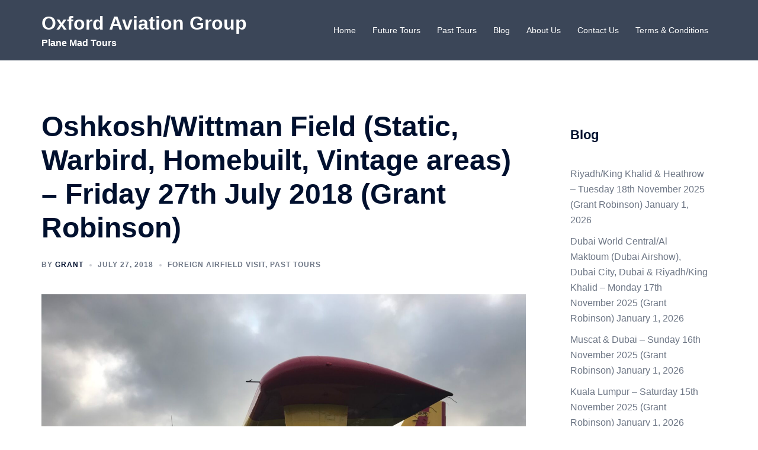

--- FILE ---
content_type: text/html; charset=UTF-8
request_url: https://www.oxfordaviationgroup.co.uk/oshkosh-wittman-field-static-warbird-homebuilt-vintage-areas-friday-27th-july-2018-grant-robinson/
body_size: 26401
content:
<!DOCTYPE html>
<html lang="en-GB">
<head>
<meta charset="UTF-8">
<meta name="viewport" content="width=device-width, initial-scale=1">
<link rel="profile" href="http://gmpg.org/xfn/11">
<link rel="pingback" href="https://www.oxfordaviationgroup.co.uk/xmlrpc.php">

<title>Oshkosh/Wittman Field (Static, Warbird, Homebuilt, Vintage areas) – Friday 27th July 2018 (Grant Robinson) &#8211; Oxford Aviation Group</title>
<meta name='robots' content='max-image-preview:large' />
	<style>img:is([sizes="auto" i], [sizes^="auto," i]) { contain-intrinsic-size: 3000px 1500px }</style>
	<link rel="alternate" type="application/rss+xml" title="Oxford Aviation Group &raquo; Feed" href="https://www.oxfordaviationgroup.co.uk/feed/" />
<link rel="alternate" type="application/rss+xml" title="Oxford Aviation Group &raquo; Comments Feed" href="https://www.oxfordaviationgroup.co.uk/comments/feed/" />
<link rel='stylesheet' id='st-stylesheet-css' href='https://www.oxfordaviationgroup.co.uk/wp-content/plugins/sydney-toolbox/css/styles.min.css?ver=20220107' type='text/css' media='all' />
<link rel='stylesheet' id='sydney-bootstrap-css' href='https://www.oxfordaviationgroup.co.uk/wp-content/themes/sydney/css/bootstrap/bootstrap.min.css?ver=1' type='text/css' media='all' />
<link rel='stylesheet' id='wp-block-library-css' href='https://www.oxfordaviationgroup.co.uk/wp-includes/css/dist/block-library/style.min.css?ver=6.8.3' type='text/css' media='all' />
<style id='wp-block-library-inline-css' type='text/css'>
.wp-block-image.is-style-sydney-rounded img { border-radius:30px; }
.wp-block-gallery.is-style-sydney-rounded img { border-radius:30px; }
</style>
<style id='global-styles-inline-css' type='text/css'>
:root{--wp--preset--aspect-ratio--square: 1;--wp--preset--aspect-ratio--4-3: 4/3;--wp--preset--aspect-ratio--3-4: 3/4;--wp--preset--aspect-ratio--3-2: 3/2;--wp--preset--aspect-ratio--2-3: 2/3;--wp--preset--aspect-ratio--16-9: 16/9;--wp--preset--aspect-ratio--9-16: 9/16;--wp--preset--color--black: #000000;--wp--preset--color--cyan-bluish-gray: #abb8c3;--wp--preset--color--white: #ffffff;--wp--preset--color--pale-pink: #f78da7;--wp--preset--color--vivid-red: #cf2e2e;--wp--preset--color--luminous-vivid-orange: #ff6900;--wp--preset--color--luminous-vivid-amber: #fcb900;--wp--preset--color--light-green-cyan: #7bdcb5;--wp--preset--color--vivid-green-cyan: #00d084;--wp--preset--color--pale-cyan-blue: #8ed1fc;--wp--preset--color--vivid-cyan-blue: #0693e3;--wp--preset--color--vivid-purple: #9b51e0;--wp--preset--color--global-color-1: var(--sydney-global-color-1);--wp--preset--color--global-color-2: var(--sydney-global-color-2);--wp--preset--color--global-color-3: var(--sydney-global-color-3);--wp--preset--color--global-color-4: var(--sydney-global-color-4);--wp--preset--color--global-color-5: var(--sydney-global-color-5);--wp--preset--color--global-color-6: var(--sydney-global-color-6);--wp--preset--color--global-color-7: var(--sydney-global-color-7);--wp--preset--color--global-color-8: var(--sydney-global-color-8);--wp--preset--color--global-color-9: var(--sydney-global-color-9);--wp--preset--gradient--vivid-cyan-blue-to-vivid-purple: linear-gradient(135deg,rgba(6,147,227,1) 0%,rgb(155,81,224) 100%);--wp--preset--gradient--light-green-cyan-to-vivid-green-cyan: linear-gradient(135deg,rgb(122,220,180) 0%,rgb(0,208,130) 100%);--wp--preset--gradient--luminous-vivid-amber-to-luminous-vivid-orange: linear-gradient(135deg,rgba(252,185,0,1) 0%,rgba(255,105,0,1) 100%);--wp--preset--gradient--luminous-vivid-orange-to-vivid-red: linear-gradient(135deg,rgba(255,105,0,1) 0%,rgb(207,46,46) 100%);--wp--preset--gradient--very-light-gray-to-cyan-bluish-gray: linear-gradient(135deg,rgb(238,238,238) 0%,rgb(169,184,195) 100%);--wp--preset--gradient--cool-to-warm-spectrum: linear-gradient(135deg,rgb(74,234,220) 0%,rgb(151,120,209) 20%,rgb(207,42,186) 40%,rgb(238,44,130) 60%,rgb(251,105,98) 80%,rgb(254,248,76) 100%);--wp--preset--gradient--blush-light-purple: linear-gradient(135deg,rgb(255,206,236) 0%,rgb(152,150,240) 100%);--wp--preset--gradient--blush-bordeaux: linear-gradient(135deg,rgb(254,205,165) 0%,rgb(254,45,45) 50%,rgb(107,0,62) 100%);--wp--preset--gradient--luminous-dusk: linear-gradient(135deg,rgb(255,203,112) 0%,rgb(199,81,192) 50%,rgb(65,88,208) 100%);--wp--preset--gradient--pale-ocean: linear-gradient(135deg,rgb(255,245,203) 0%,rgb(182,227,212) 50%,rgb(51,167,181) 100%);--wp--preset--gradient--electric-grass: linear-gradient(135deg,rgb(202,248,128) 0%,rgb(113,206,126) 100%);--wp--preset--gradient--midnight: linear-gradient(135deg,rgb(2,3,129) 0%,rgb(40,116,252) 100%);--wp--preset--font-size--small: 13px;--wp--preset--font-size--medium: 20px;--wp--preset--font-size--large: 36px;--wp--preset--font-size--x-large: 42px;--wp--preset--spacing--20: 10px;--wp--preset--spacing--30: 20px;--wp--preset--spacing--40: 30px;--wp--preset--spacing--50: clamp(30px, 5vw, 60px);--wp--preset--spacing--60: clamp(30px, 7vw, 80px);--wp--preset--spacing--70: clamp(50px, 7vw, 100px);--wp--preset--spacing--80: clamp(50px, 10vw, 120px);--wp--preset--shadow--natural: 6px 6px 9px rgba(0, 0, 0, 0.2);--wp--preset--shadow--deep: 12px 12px 50px rgba(0, 0, 0, 0.4);--wp--preset--shadow--sharp: 6px 6px 0px rgba(0, 0, 0, 0.2);--wp--preset--shadow--outlined: 6px 6px 0px -3px rgba(255, 255, 255, 1), 6px 6px rgba(0, 0, 0, 1);--wp--preset--shadow--crisp: 6px 6px 0px rgba(0, 0, 0, 1);}:root { --wp--style--global--content-size: 740px;--wp--style--global--wide-size: 1140px; }:where(body) { margin: 0; }.wp-site-blocks { padding-top: var(--wp--style--root--padding-top); padding-bottom: var(--wp--style--root--padding-bottom); }.has-global-padding { padding-right: var(--wp--style--root--padding-right); padding-left: var(--wp--style--root--padding-left); }.has-global-padding > .alignfull { margin-right: calc(var(--wp--style--root--padding-right) * -1); margin-left: calc(var(--wp--style--root--padding-left) * -1); }.has-global-padding :where(:not(.alignfull.is-layout-flow) > .has-global-padding:not(.wp-block-block, .alignfull)) { padding-right: 0; padding-left: 0; }.has-global-padding :where(:not(.alignfull.is-layout-flow) > .has-global-padding:not(.wp-block-block, .alignfull)) > .alignfull { margin-left: 0; margin-right: 0; }.wp-site-blocks > .alignleft { float: left; margin-right: 2em; }.wp-site-blocks > .alignright { float: right; margin-left: 2em; }.wp-site-blocks > .aligncenter { justify-content: center; margin-left: auto; margin-right: auto; }:where(.wp-site-blocks) > * { margin-block-start: 24px; margin-block-end: 0; }:where(.wp-site-blocks) > :first-child { margin-block-start: 0; }:where(.wp-site-blocks) > :last-child { margin-block-end: 0; }:root { --wp--style--block-gap: 24px; }:root :where(.is-layout-flow) > :first-child{margin-block-start: 0;}:root :where(.is-layout-flow) > :last-child{margin-block-end: 0;}:root :where(.is-layout-flow) > *{margin-block-start: 24px;margin-block-end: 0;}:root :where(.is-layout-constrained) > :first-child{margin-block-start: 0;}:root :where(.is-layout-constrained) > :last-child{margin-block-end: 0;}:root :where(.is-layout-constrained) > *{margin-block-start: 24px;margin-block-end: 0;}:root :where(.is-layout-flex){gap: 24px;}:root :where(.is-layout-grid){gap: 24px;}.is-layout-flow > .alignleft{float: left;margin-inline-start: 0;margin-inline-end: 2em;}.is-layout-flow > .alignright{float: right;margin-inline-start: 2em;margin-inline-end: 0;}.is-layout-flow > .aligncenter{margin-left: auto !important;margin-right: auto !important;}.is-layout-constrained > .alignleft{float: left;margin-inline-start: 0;margin-inline-end: 2em;}.is-layout-constrained > .alignright{float: right;margin-inline-start: 2em;margin-inline-end: 0;}.is-layout-constrained > .aligncenter{margin-left: auto !important;margin-right: auto !important;}.is-layout-constrained > :where(:not(.alignleft):not(.alignright):not(.alignfull)){max-width: var(--wp--style--global--content-size);margin-left: auto !important;margin-right: auto !important;}.is-layout-constrained > .alignwide{max-width: var(--wp--style--global--wide-size);}body .is-layout-flex{display: flex;}.is-layout-flex{flex-wrap: wrap;align-items: center;}.is-layout-flex > :is(*, div){margin: 0;}body .is-layout-grid{display: grid;}.is-layout-grid > :is(*, div){margin: 0;}body{--wp--style--root--padding-top: 0px;--wp--style--root--padding-right: 0px;--wp--style--root--padding-bottom: 0px;--wp--style--root--padding-left: 0px;}a:where(:not(.wp-element-button)){text-decoration: underline;}:root :where(.wp-element-button, .wp-block-button__link){background-color: #32373c;border-width: 0;color: #fff;font-family: inherit;font-size: inherit;line-height: inherit;padding: calc(0.667em + 2px) calc(1.333em + 2px);text-decoration: none;}.has-black-color{color: var(--wp--preset--color--black) !important;}.has-cyan-bluish-gray-color{color: var(--wp--preset--color--cyan-bluish-gray) !important;}.has-white-color{color: var(--wp--preset--color--white) !important;}.has-pale-pink-color{color: var(--wp--preset--color--pale-pink) !important;}.has-vivid-red-color{color: var(--wp--preset--color--vivid-red) !important;}.has-luminous-vivid-orange-color{color: var(--wp--preset--color--luminous-vivid-orange) !important;}.has-luminous-vivid-amber-color{color: var(--wp--preset--color--luminous-vivid-amber) !important;}.has-light-green-cyan-color{color: var(--wp--preset--color--light-green-cyan) !important;}.has-vivid-green-cyan-color{color: var(--wp--preset--color--vivid-green-cyan) !important;}.has-pale-cyan-blue-color{color: var(--wp--preset--color--pale-cyan-blue) !important;}.has-vivid-cyan-blue-color{color: var(--wp--preset--color--vivid-cyan-blue) !important;}.has-vivid-purple-color{color: var(--wp--preset--color--vivid-purple) !important;}.has-global-color-1-color{color: var(--wp--preset--color--global-color-1) !important;}.has-global-color-2-color{color: var(--wp--preset--color--global-color-2) !important;}.has-global-color-3-color{color: var(--wp--preset--color--global-color-3) !important;}.has-global-color-4-color{color: var(--wp--preset--color--global-color-4) !important;}.has-global-color-5-color{color: var(--wp--preset--color--global-color-5) !important;}.has-global-color-6-color{color: var(--wp--preset--color--global-color-6) !important;}.has-global-color-7-color{color: var(--wp--preset--color--global-color-7) !important;}.has-global-color-8-color{color: var(--wp--preset--color--global-color-8) !important;}.has-global-color-9-color{color: var(--wp--preset--color--global-color-9) !important;}.has-black-background-color{background-color: var(--wp--preset--color--black) !important;}.has-cyan-bluish-gray-background-color{background-color: var(--wp--preset--color--cyan-bluish-gray) !important;}.has-white-background-color{background-color: var(--wp--preset--color--white) !important;}.has-pale-pink-background-color{background-color: var(--wp--preset--color--pale-pink) !important;}.has-vivid-red-background-color{background-color: var(--wp--preset--color--vivid-red) !important;}.has-luminous-vivid-orange-background-color{background-color: var(--wp--preset--color--luminous-vivid-orange) !important;}.has-luminous-vivid-amber-background-color{background-color: var(--wp--preset--color--luminous-vivid-amber) !important;}.has-light-green-cyan-background-color{background-color: var(--wp--preset--color--light-green-cyan) !important;}.has-vivid-green-cyan-background-color{background-color: var(--wp--preset--color--vivid-green-cyan) !important;}.has-pale-cyan-blue-background-color{background-color: var(--wp--preset--color--pale-cyan-blue) !important;}.has-vivid-cyan-blue-background-color{background-color: var(--wp--preset--color--vivid-cyan-blue) !important;}.has-vivid-purple-background-color{background-color: var(--wp--preset--color--vivid-purple) !important;}.has-global-color-1-background-color{background-color: var(--wp--preset--color--global-color-1) !important;}.has-global-color-2-background-color{background-color: var(--wp--preset--color--global-color-2) !important;}.has-global-color-3-background-color{background-color: var(--wp--preset--color--global-color-3) !important;}.has-global-color-4-background-color{background-color: var(--wp--preset--color--global-color-4) !important;}.has-global-color-5-background-color{background-color: var(--wp--preset--color--global-color-5) !important;}.has-global-color-6-background-color{background-color: var(--wp--preset--color--global-color-6) !important;}.has-global-color-7-background-color{background-color: var(--wp--preset--color--global-color-7) !important;}.has-global-color-8-background-color{background-color: var(--wp--preset--color--global-color-8) !important;}.has-global-color-9-background-color{background-color: var(--wp--preset--color--global-color-9) !important;}.has-black-border-color{border-color: var(--wp--preset--color--black) !important;}.has-cyan-bluish-gray-border-color{border-color: var(--wp--preset--color--cyan-bluish-gray) !important;}.has-white-border-color{border-color: var(--wp--preset--color--white) !important;}.has-pale-pink-border-color{border-color: var(--wp--preset--color--pale-pink) !important;}.has-vivid-red-border-color{border-color: var(--wp--preset--color--vivid-red) !important;}.has-luminous-vivid-orange-border-color{border-color: var(--wp--preset--color--luminous-vivid-orange) !important;}.has-luminous-vivid-amber-border-color{border-color: var(--wp--preset--color--luminous-vivid-amber) !important;}.has-light-green-cyan-border-color{border-color: var(--wp--preset--color--light-green-cyan) !important;}.has-vivid-green-cyan-border-color{border-color: var(--wp--preset--color--vivid-green-cyan) !important;}.has-pale-cyan-blue-border-color{border-color: var(--wp--preset--color--pale-cyan-blue) !important;}.has-vivid-cyan-blue-border-color{border-color: var(--wp--preset--color--vivid-cyan-blue) !important;}.has-vivid-purple-border-color{border-color: var(--wp--preset--color--vivid-purple) !important;}.has-global-color-1-border-color{border-color: var(--wp--preset--color--global-color-1) !important;}.has-global-color-2-border-color{border-color: var(--wp--preset--color--global-color-2) !important;}.has-global-color-3-border-color{border-color: var(--wp--preset--color--global-color-3) !important;}.has-global-color-4-border-color{border-color: var(--wp--preset--color--global-color-4) !important;}.has-global-color-5-border-color{border-color: var(--wp--preset--color--global-color-5) !important;}.has-global-color-6-border-color{border-color: var(--wp--preset--color--global-color-6) !important;}.has-global-color-7-border-color{border-color: var(--wp--preset--color--global-color-7) !important;}.has-global-color-8-border-color{border-color: var(--wp--preset--color--global-color-8) !important;}.has-global-color-9-border-color{border-color: var(--wp--preset--color--global-color-9) !important;}.has-vivid-cyan-blue-to-vivid-purple-gradient-background{background: var(--wp--preset--gradient--vivid-cyan-blue-to-vivid-purple) !important;}.has-light-green-cyan-to-vivid-green-cyan-gradient-background{background: var(--wp--preset--gradient--light-green-cyan-to-vivid-green-cyan) !important;}.has-luminous-vivid-amber-to-luminous-vivid-orange-gradient-background{background: var(--wp--preset--gradient--luminous-vivid-amber-to-luminous-vivid-orange) !important;}.has-luminous-vivid-orange-to-vivid-red-gradient-background{background: var(--wp--preset--gradient--luminous-vivid-orange-to-vivid-red) !important;}.has-very-light-gray-to-cyan-bluish-gray-gradient-background{background: var(--wp--preset--gradient--very-light-gray-to-cyan-bluish-gray) !important;}.has-cool-to-warm-spectrum-gradient-background{background: var(--wp--preset--gradient--cool-to-warm-spectrum) !important;}.has-blush-light-purple-gradient-background{background: var(--wp--preset--gradient--blush-light-purple) !important;}.has-blush-bordeaux-gradient-background{background: var(--wp--preset--gradient--blush-bordeaux) !important;}.has-luminous-dusk-gradient-background{background: var(--wp--preset--gradient--luminous-dusk) !important;}.has-pale-ocean-gradient-background{background: var(--wp--preset--gradient--pale-ocean) !important;}.has-electric-grass-gradient-background{background: var(--wp--preset--gradient--electric-grass) !important;}.has-midnight-gradient-background{background: var(--wp--preset--gradient--midnight) !important;}.has-small-font-size{font-size: var(--wp--preset--font-size--small) !important;}.has-medium-font-size{font-size: var(--wp--preset--font-size--medium) !important;}.has-large-font-size{font-size: var(--wp--preset--font-size--large) !important;}.has-x-large-font-size{font-size: var(--wp--preset--font-size--x-large) !important;}
:root :where(.wp-block-pullquote){font-size: 1.5em;line-height: 1.6;}
</style>
<link rel='stylesheet' id='wp-components-css' href='https://www.oxfordaviationgroup.co.uk/wp-includes/css/dist/components/style.min.css?ver=6.8.3' type='text/css' media='all' />
<link rel='stylesheet' id='godaddy-styles-css' href='https://www.oxfordaviationgroup.co.uk/wp-content/mu-plugins/vendor/wpex/godaddy-launch/includes/Dependencies/GoDaddy/Styles/build/latest.css?ver=2.0.2' type='text/css' media='all' />
<link rel='stylesheet' id='sydney-elementor-css' href='https://www.oxfordaviationgroup.co.uk/wp-content/themes/sydney/css/components/elementor.min.css?ver=20220824' type='text/css' media='all' />
<link rel='stylesheet' id='sydney-style-min-css' href='https://www.oxfordaviationgroup.co.uk/wp-content/themes/sydney/css/styles.min.css?ver=20250404' type='text/css' media='all' />
<style id='sydney-style-min-inline-css' type='text/css'>
.site-header{background-color:rgba(38,50,70,0.9);}.woocommerce ul.products li.product{text-align:center;}html{scroll-behavior:smooth;}.header-image{background-size:cover;}.header-image{height:300px;}:root{--sydney-global-color-1:#76cddb;--sydney-global-color-2:#b73d3d;--sydney-global-color-3:#233452;--sydney-global-color-4:#00102E;--sydney-global-color-5:#6d7685;--sydney-global-color-6:#00102E;--sydney-global-color-7:#F4F5F7;--sydney-global-color-8:#dbdbdb;--sydney-global-color-9:#ffffff;}.llms-student-dashboard .llms-button-secondary:hover,.llms-button-action:hover,.read-more-gt,.widget-area .widget_fp_social a,#mainnav ul li a:hover,.sydney_contact_info_widget span,.roll-team .team-content .name,.roll-team .team-item .team-pop .team-social li:hover a,.roll-infomation li.address:before,.roll-infomation li.phone:before,.roll-infomation li.email:before,.roll-testimonials .name,.roll-button.border,.roll-button:hover,.roll-icon-list .icon i,.roll-icon-list .content h3 a:hover,.roll-icon-box.white .content h3 a,.roll-icon-box .icon i,.roll-icon-box .content h3 a:hover,.switcher-container .switcher-icon a:focus,.go-top:hover,.hentry .meta-post a:hover,#mainnav > ul > li > a.active,#mainnav > ul > li > a:hover,button:hover,input[type="button"]:hover,input[type="reset"]:hover,input[type="submit"]:hover,.text-color,.social-menu-widget a,.social-menu-widget a:hover,.archive .team-social li a,a,h1 a,h2 a,h3 a,h4 a,h5 a,h6 a,.classic-alt .meta-post a,.single .hentry .meta-post a,.content-area.modern .hentry .meta-post span:before,.content-area.modern .post-cat{color:var(--sydney-global-color-1)}.llms-student-dashboard .llms-button-secondary,.llms-button-action,.woocommerce #respond input#submit,.woocommerce a.button,.woocommerce button.button,.woocommerce input.button,.project-filter li a.active,.project-filter li a:hover,.preloader .pre-bounce1,.preloader .pre-bounce2,.roll-team .team-item .team-pop,.roll-progress .progress-animate,.roll-socials li a:hover,.roll-project .project-item .project-pop,.roll-project .project-filter li.active,.roll-project .project-filter li:hover,.roll-button.light:hover,.roll-button.border:hover,.roll-button,.roll-icon-box.white .icon,.owl-theme .owl-controls .owl-page.active span,.owl-theme .owl-controls.clickable .owl-page:hover span,.go-top,.bottom .socials li:hover a,.sidebar .widget:before,.blog-pagination ul li.active,.blog-pagination ul li:hover a,.content-area .hentry:after,.text-slider .maintitle:after,.error-wrap #search-submit:hover,#mainnav .sub-menu li:hover > a,#mainnav ul li ul:after,button,input[type="button"],input[type="reset"],input[type="submit"],.panel-grid-cell .widget-title:after,.cart-amount{background-color:var(--sydney-global-color-1)}.llms-student-dashboard .llms-button-secondary,.llms-student-dashboard .llms-button-secondary:hover,.llms-button-action,.llms-button-action:hover,.roll-socials li a:hover,.roll-socials li a,.roll-button.light:hover,.roll-button.border,.roll-button,.roll-icon-list .icon,.roll-icon-box .icon,.owl-theme .owl-controls .owl-page span,.comment .comment-detail,.widget-tags .tag-list a:hover,.blog-pagination ul li,.error-wrap #search-submit:hover,textarea:focus,input[type="text"]:focus,input[type="password"]:focus,input[type="date"]:focus,input[type="number"]:focus,input[type="email"]:focus,input[type="url"]:focus,input[type="search"]:focus,input[type="tel"]:focus,button,input[type="button"],input[type="reset"],input[type="submit"],.archive .team-social li a{border-color:var(--sydney-global-color-1)}.sydney_contact_info_widget span{fill:var(--sydney-global-color-1);}.go-top:hover svg{stroke:var(--sydney-global-color-1);}.site-header.float-header{background-color:rgba(0,0,0,0.9);}@media only screen and (max-width:1024px){.site-header{background-color:#000000;}}#mainnav ul li a,#mainnav ul li::before{color:#ffffff}#mainnav .sub-menu li a{color:#ffffff}#mainnav .sub-menu li a{background:#1c1c1c}.text-slider .maintitle,.text-slider .subtitle{color:#ffffff}body{color:}#secondary{background-color:#ffffff}#secondary,#secondary a:not(.wp-block-button__link){color:#6d7685}.btn-menu .sydney-svg-icon{fill:#ffffff}#mainnav ul li a:hover,.main-header #mainnav .menu > li > a:hover{color:#d65050}.overlay{background-color:#000000}.page-wrap{padding-top:83px;}.page-wrap{padding-bottom:100px;}@media only screen and (max-width:1025px){.mobile-slide{display:block;}.slide-item{background-image:none !important;}.header-slider{}.slide-item{height:auto !important;}.slide-inner{min-height:initial;}}.go-top.show{border-radius:2px;bottom:10px;}.go-top.position-right{right:20px;}.go-top.position-left{left:20px;}.go-top{background-color:;}.go-top:hover{background-color:;}.go-top{color:;}.go-top svg{stroke:;}.go-top:hover{color:;}.go-top:hover svg{stroke:;}.go-top .sydney-svg-icon,.go-top .sydney-svg-icon svg{width:16px;height:16px;}.go-top{padding:15px;}@media (min-width:992px){.site-info{font-size:16px;}}@media (min-width:576px) and (max-width:991px){.site-info{font-size:16px;}}@media (max-width:575px){.site-info{font-size:16px;}}.site-info{border-top:0;}.footer-widgets-grid{gap:30px;}@media (min-width:992px){.footer-widgets-grid{padding-top:95px;padding-bottom:95px;}}@media (min-width:576px) and (max-width:991px){.footer-widgets-grid{padding-top:60px;padding-bottom:60px;}}@media (max-width:575px){.footer-widgets-grid{padding-top:60px;padding-bottom:60px;}}@media (min-width:992px){.sidebar-column .widget .widget-title{font-size:22px;}}@media (min-width:576px) and (max-width:991px){.sidebar-column .widget .widget-title{font-size:22px;}}@media (max-width:575px){.sidebar-column .widget .widget-title{font-size:22px;}}@media (min-width:992px){.footer-widgets{font-size:16px;}}@media (min-width:576px) and (max-width:991px){.footer-widgets{font-size:16px;}}@media (max-width:575px){.footer-widgets{font-size:16px;}}.footer-widgets{background-color:;}.sidebar-column .widget .widget-title{color:;}.sidebar-column .widget h1,.sidebar-column .widget h2,.sidebar-column .widget h3,.sidebar-column .widget h4,.sidebar-column .widget h5,.sidebar-column .widget h6{color:;}.sidebar-column .widget{color:;}#sidebar-footer .widget a{color:;}#sidebar-footer .widget a:hover{color:;}.site-footer{background-color:;}.site-info,.site-info a{color:;}.site-info .sydney-svg-icon svg{fill:;}.site-info{padding-top:20px;padding-bottom:20px;}@media (min-width:992px){button,.roll-button,a.button,.wp-block-button__link,.wp-block-button.is-style-outline a,input[type="button"],input[type="reset"],input[type="submit"]{padding-top:12px;padding-bottom:12px;}}@media (min-width:576px) and (max-width:991px){button,.roll-button,a.button,.wp-block-button__link,.wp-block-button.is-style-outline a,input[type="button"],input[type="reset"],input[type="submit"]{padding-top:12px;padding-bottom:12px;}}@media (max-width:575px){button,.roll-button,a.button,.wp-block-button__link,.wp-block-button.is-style-outline a,input[type="button"],input[type="reset"],input[type="submit"]{padding-top:12px;padding-bottom:12px;}}@media (min-width:992px){button,.roll-button,a.button,.wp-block-button__link,.wp-block-button.is-style-outline a,input[type="button"],input[type="reset"],input[type="submit"]{padding-left:35px;padding-right:35px;}}@media (min-width:576px) and (max-width:991px){button,.roll-button,a.button,.wp-block-button__link,.wp-block-button.is-style-outline a,input[type="button"],input[type="reset"],input[type="submit"]{padding-left:35px;padding-right:35px;}}@media (max-width:575px){button,.roll-button,a.button,.wp-block-button__link,.wp-block-button.is-style-outline a,input[type="button"],input[type="reset"],input[type="submit"]{padding-left:35px;padding-right:35px;}}button,.roll-button,a.button,.wp-block-button__link,input[type="button"],input[type="reset"],input[type="submit"]{border-radius:0;}@media (min-width:992px){button,.roll-button,a.button,.wp-block-button__link,input[type="button"],input[type="reset"],input[type="submit"]{font-size:14px;}}@media (min-width:576px) and (max-width:991px){button,.roll-button,a.button,.wp-block-button__link,input[type="button"],input[type="reset"],input[type="submit"]{font-size:14px;}}@media (max-width:575px){button,.roll-button,a.button,.wp-block-button__link,input[type="button"],input[type="reset"],input[type="submit"]{font-size:14px;}}button,.roll-button,a.button,.wp-block-button__link,input[type="button"],input[type="reset"],input[type="submit"]{text-transform:uppercase;}button,.wp-element-button,div.wpforms-container-full:not(.wpforms-block) .wpforms-form input[type=submit],div.wpforms-container-full:not(.wpforms-block) .wpforms-form button[type=submit],div.wpforms-container-full:not(.wpforms-block) .wpforms-form .wpforms-page-button,.roll-button,a.button,.wp-block-button__link,input[type="button"],input[type="reset"],input[type="submit"]{background-color:;}button:hover,.wp-element-button:hover,div.wpforms-container-full:not(.wpforms-block) .wpforms-form input[type=submit]:hover,div.wpforms-container-full:not(.wpforms-block) .wpforms-form button[type=submit]:hover,div.wpforms-container-full:not(.wpforms-block) .wpforms-form .wpforms-page-button:hover,.roll-button:hover,a.button:hover,.wp-block-button__link:hover,input[type="button"]:hover,input[type="reset"]:hover,input[type="submit"]:hover{background-color:;}button,#sidebar-footer a.wp-block-button__link,.wp-element-button,div.wpforms-container-full:not(.wpforms-block) .wpforms-form input[type=submit],div.wpforms-container-full:not(.wpforms-block) .wpforms-form button[type=submit],div.wpforms-container-full:not(.wpforms-block) .wpforms-form .wpforms-page-button,.checkout-button.button,a.button,.wp-block-button__link,input[type="button"],input[type="reset"],input[type="submit"]{color:;}button:hover,#sidebar-footer .wp-block-button__link:hover,.wp-element-button:hover,div.wpforms-container-full:not(.wpforms-block) .wpforms-form input[type=submit]:hover,div.wpforms-container-full:not(.wpforms-block) .wpforms-form button[type=submit]:hover,div.wpforms-container-full:not(.wpforms-block) .wpforms-form .wpforms-page-button:hover,.roll-button:hover,a.button:hover,.wp-block-button__link:hover,input[type="button"]:hover,input[type="reset"]:hover,input[type="submit"]:hover{color:;}.is-style-outline .wp-block-button__link,div.wpforms-container-full:not(.wpforms-block) .wpforms-form input[type=submit],div.wpforms-container-full:not(.wpforms-block) .wpforms-form button[type=submit],div.wpforms-container-full:not(.wpforms-block) .wpforms-form .wpforms-page-button,.roll-button,.wp-block-button__link.is-style-outline,button,a.button,.wp-block-button__link,input[type="button"],input[type="reset"],input[type="submit"]{border-color:;}button:hover,div.wpforms-container-full:not(.wpforms-block) .wpforms-form input[type=submit]:hover,div.wpforms-container-full:not(.wpforms-block) .wpforms-form button[type=submit]:hover,div.wpforms-container-full:not(.wpforms-block) .wpforms-form .wpforms-page-button:hover,.roll-button:hover,a.button:hover,.wp-block-button__link:hover,input[type="button"]:hover,input[type="reset"]:hover,input[type="submit"]:hover{border-color:;}.posts-layout .list-image{width:30%;}.posts-layout .list-content{width:70%;}.content-area:not(.layout4):not(.layout6) .posts-layout .entry-thumb{margin:0 0 24px 0;}.layout4 .entry-thumb,.layout6 .entry-thumb{margin:0 24px 0 0;}.layout6 article:nth-of-type(even) .list-image .entry-thumb{margin:0 0 0 24px;}.posts-layout .entry-header{margin-bottom:24px;}.posts-layout .entry-meta.below-excerpt{margin:15px 0 0;}.posts-layout .entry-meta.above-title{margin:0 0 15px;}.single .entry-header .entry-title{color:;}.single .entry-header .entry-meta,.single .entry-header .entry-meta a{color:;}@media (min-width:992px){.single .entry-meta{font-size:12px;}}@media (min-width:576px) and (max-width:991px){.single .entry-meta{font-size:12px;}}@media (max-width:575px){.single .entry-meta{font-size:12px;}}@media (min-width:992px){.single .entry-header .entry-title{font-size:48px;}}@media (min-width:576px) and (max-width:991px){.single .entry-header .entry-title{font-size:32px;}}@media (max-width:575px){.single .entry-header .entry-title{font-size:32px;}}.posts-layout .entry-post{color:#233452;}.posts-layout .entry-title a{color:#00102E;}.posts-layout .author,.posts-layout .entry-meta a{color:#6d7685;}@media (min-width:992px){.posts-layout .entry-post{font-size:16px;}}@media (min-width:576px) and (max-width:991px){.posts-layout .entry-post{font-size:16px;}}@media (max-width:575px){.posts-layout .entry-post{font-size:16px;}}@media (min-width:992px){.posts-layout .entry-meta{font-size:12px;}}@media (min-width:576px) and (max-width:991px){.posts-layout .entry-meta{font-size:12px;}}@media (max-width:575px){.posts-layout .entry-meta{font-size:12px;}}@media (min-width:992px){.posts-layout .entry-title{font-size:32px;}}@media (min-width:576px) and (max-width:991px){.posts-layout .entry-title{font-size:32px;}}@media (max-width:575px){.posts-layout .entry-title{font-size:32px;}}.single .entry-header{margin-bottom:40px;}.single .entry-thumb{margin-bottom:40px;}.single .entry-meta-above{margin-bottom:24px;}.single .entry-meta-below{margin-top:24px;}@media (min-width:992px){.custom-logo-link img{max-width:180px;}}@media (min-width:576px) and (max-width:991px){.custom-logo-link img{max-width:100px;}}@media (max-width:575px){.custom-logo-link img{max-width:100px;}}.main-header,.bottom-header-row{border-bottom:0 solid rgba(255,255,255,0.1);}.header_layout_3,.header_layout_4,.header_layout_5{border-bottom:1px solid rgba(255,255,255,0.1);}.main-header:not(.sticky-active),.header-search-form{background-color:;}.main-header.sticky-active{background-color:;}.main-header .site-title a,.main-header .site-description,.main-header #mainnav .menu > li > a,#mainnav .nav-menu > li > a,.main-header .header-contact a{color:;}.main-header .sydney-svg-icon svg,.main-header .dropdown-symbol .sydney-svg-icon svg{fill:;}.sticky-active .main-header .site-title a,.sticky-active .main-header .site-description,.sticky-active .main-header #mainnav .menu > li > a,.sticky-active .main-header .header-contact a,.sticky-active .main-header .logout-link,.sticky-active .main-header .html-item,.sticky-active .main-header .sydney-login-toggle{color:;}.sticky-active .main-header .sydney-svg-icon svg,.sticky-active .main-header .dropdown-symbol .sydney-svg-icon svg{fill:;}.bottom-header-row{background-color:;}.bottom-header-row,.bottom-header-row .header-contact a,.bottom-header-row #mainnav .menu > li > a{color:;}.bottom-header-row #mainnav .menu > li > a:hover{color:;}.bottom-header-row .header-item svg,.dropdown-symbol .sydney-svg-icon svg{fill:;}.main-header .site-header-inner,.main-header .top-header-row{padding-top:15px;padding-bottom:15px;}.bottom-header-inner{padding-top:15px;padding-bottom:15px;}.bottom-header-row #mainnav ul ul li,.main-header #mainnav ul ul li{background-color:;}.bottom-header-row #mainnav ul ul li a,.bottom-header-row #mainnav ul ul li:hover a,.main-header #mainnav ul ul li:hover a,.main-header #mainnav ul ul li a{color:;}.bottom-header-row #mainnav ul ul li svg,.main-header #mainnav ul ul li svg{fill:;}.header-item .sydney-svg-icon{width:px;height:px;}.header-item .sydney-svg-icon svg{max-height:-2px;}.header-search-form{background-color:;}#mainnav .sub-menu li:hover>a,.main-header #mainnav ul ul li:hover>a{color:;}.main-header-cart .count-number{color:;}.main-header-cart .widget_shopping_cart .widgettitle:after,.main-header-cart .widget_shopping_cart .woocommerce-mini-cart__buttons:before{background-color:rgba(33,33,33,0.9);}.sydney-offcanvas-menu .mainnav ul li,.mobile-header-item.offcanvas-items,.mobile-header-item.offcanvas-items .social-profile{text-align:left;}.sydney-offcanvas-menu #mainnav ul li{text-align:left;}.sydney-offcanvas-menu #mainnav ul ul a{color:;}.sydney-offcanvas-menu #mainnav > div > ul > li > a{font-size:18px;}.sydney-offcanvas-menu #mainnav ul ul li a{font-size:16px;}.sydney-offcanvas-menu .mainnav a{padding:10px 0;}#masthead-mobile{background-color:;}#masthead-mobile .site-description,#masthead-mobile a:not(.button){color:;}#masthead-mobile svg{fill:;}.mobile-header{padding-top:15px;padding-bottom:15px;}.sydney-offcanvas-menu{background-color:#00102E;}.offcanvas-header-custom-text,.sydney-offcanvas-menu,.sydney-offcanvas-menu #mainnav a:not(.button),.sydney-offcanvas-menu a:not(.button){color:#ffffff;}.sydney-offcanvas-menu svg,.sydney-offcanvas-menu .dropdown-symbol .sydney-svg-icon svg{fill:#ffffff;}@media (min-width:992px){.site-logo{max-height:100px;}}@media (min-width:576px) and (max-width:991px){.site-logo{max-height:100px;}}@media (max-width:575px){.site-logo{max-height:100px;}}.site-title a,.site-title a:visited,.main-header .site-title a,.main-header .site-title a:visited{color:}.site-description,.main-header .site-description{color:}@media (min-width:992px){.site-title{font-size:32px;}}@media (min-width:576px) and (max-width:991px){.site-title{font-size:24px;}}@media (max-width:575px){.site-title{font-size:20px;}}@media (min-width:992px){.site-description{font-size:16px;}}@media (min-width:576px) and (max-width:991px){.site-description{font-size:16px;}}@media (max-width:575px){.site-description{font-size:16px;}}h1,h2,h3,h4,h5,h6,.site-title{text-decoration:;text-transform:;font-style:;line-height:1.2;letter-spacing:px;}@media (min-width:992px){h1:not(.site-title){font-size:52px;}}@media (min-width:576px) and (max-width:991px){h1:not(.site-title){font-size:42px;}}@media (max-width:575px){h1:not(.site-title){font-size:32px;}}@media (min-width:992px){h2{font-size:42px;}}@media (min-width:576px) and (max-width:991px){h2{font-size:32px;}}@media (max-width:575px){h2{font-size:24px;}}@media (min-width:992px){h3{font-size:32px;}}@media (min-width:576px) and (max-width:991px){h3{font-size:24px;}}@media (max-width:575px){h3{font-size:20px;}}@media (min-width:992px){h4{font-size:24px;}}@media (min-width:576px) and (max-width:991px){h4{font-size:18px;}}@media (max-width:575px){h4{font-size:16px;}}@media (min-width:992px){h5{font-size:20px;}}@media (min-width:576px) and (max-width:991px){h5{font-size:16px;}}@media (max-width:575px){h5{font-size:16px;}}@media (min-width:992px){h6{font-size:18px;}}@media (min-width:576px) and (max-width:991px){h6{font-size:16px;}}@media (max-width:575px){h6{font-size:16px;}}p,.posts-layout .entry-post{text-decoration:}body,.posts-layout .entry-post{text-transform:;font-style:;line-height:1.68;letter-spacing:px;}@media (min-width:992px){body{font-size:16px;}}@media (min-width:576px) and (max-width:991px){body{font-size:16px;}}@media (max-width:575px){body{font-size:16px;}}@media (min-width:992px){.woocommerce div.product .product-gallery-summary .entry-title{font-size:32px;}}@media (min-width:576px) and (max-width:991px){.woocommerce div.product .product-gallery-summary .entry-title{font-size:32px;}}@media (max-width:575px){.woocommerce div.product .product-gallery-summary .entry-title{font-size:32px;}}@media (min-width:992px){.woocommerce div.product .product-gallery-summary .price .amount{font-size:24px;}}@media (min-width:576px) and (max-width:991px){.woocommerce div.product .product-gallery-summary .price .amount{font-size:24px;}}@media (max-width:575px){.woocommerce div.product .product-gallery-summary .price .amount{font-size:24px;}}.woocommerce ul.products li.product .col-md-7 > *,.woocommerce ul.products li.product .col-md-8 > *,.woocommerce ul.products li.product > *{margin-bottom:12px;}.wc-block-grid__product-onsale,span.onsale{border-radius:0;top:20px!important;left:20px!important;}.wc-block-grid__product-onsale,.products span.onsale{left:auto!important;right:20px;}.wc-block-grid__product-onsale,span.onsale{color:;}.wc-block-grid__product-onsale,span.onsale{background-color:;}ul.wc-block-grid__products li.wc-block-grid__product .wc-block-grid__product-title,ul.wc-block-grid__products li.wc-block-grid__product .woocommerce-loop-product__title,ul.wc-block-grid__products li.product .wc-block-grid__product-title,ul.wc-block-grid__products li.product .woocommerce-loop-product__title,ul.products li.wc-block-grid__product .wc-block-grid__product-title,ul.products li.wc-block-grid__product .woocommerce-loop-product__title,ul.products li.product .wc-block-grid__product-title,ul.products li.product .woocommerce-loop-product__title,ul.products li.product .woocommerce-loop-category__title,.woocommerce-loop-product__title .botiga-wc-loop-product__title{color:;}a.wc-forward:not(.checkout-button){color:;}a.wc-forward:not(.checkout-button):hover{color:;}.woocommerce-pagination li .page-numbers:hover{color:;}.woocommerce-sorting-wrapper{border-color:rgba(33,33,33,0.9);}ul.products li.product-category .woocommerce-loop-category__title{text-align:center;}ul.products li.product-category > a,ul.products li.product-category > a > img{border-radius:0;}.entry-content a:not(.button):not(.elementor-button-link):not(.wp-block-button__link){color:;}.entry-content a:not(.button):not(.elementor-button-link):not(.wp-block-button__link):hover{color:;}h1{color:;}h2{color:;}h3{color:;}h4{color:;}h5{color:;}h6{color:;}div.wpforms-container-full:not(.wpforms-block) .wpforms-form input[type=date],div.wpforms-container-full:not(.wpforms-block) .wpforms-form input[type=email],div.wpforms-container-full:not(.wpforms-block) .wpforms-form input[type=number],div.wpforms-container-full:not(.wpforms-block) .wpforms-form input[type=password],div.wpforms-container-full:not(.wpforms-block) .wpforms-form input[type=search],div.wpforms-container-full:not(.wpforms-block) .wpforms-form input[type=tel],div.wpforms-container-full:not(.wpforms-block) .wpforms-form input[type=text],div.wpforms-container-full:not(.wpforms-block) .wpforms-form input[type=url],div.wpforms-container-full:not(.wpforms-block) .wpforms-form select,div.wpforms-container-full:not(.wpforms-block) .wpforms-form textarea,input[type="text"],input[type="email"],input[type="url"],input[type="password"],input[type="search"],input[type="number"],input[type="tel"],input[type="date"],textarea,select,.woocommerce .select2-container .select2-selection--single,.woocommerce-page .select2-container .select2-selection--single,input[type="text"]:focus,input[type="email"]:focus,input[type="url"]:focus,input[type="password"]:focus,input[type="search"]:focus,input[type="number"]:focus,input[type="tel"]:focus,input[type="date"]:focus,textarea:focus,select:focus,.woocommerce .select2-container .select2-selection--single:focus,.woocommerce-page .select2-container .select2-selection--single:focus,.select2-container--default .select2-selection--single .select2-selection__rendered,.wp-block-search .wp-block-search__input,.wp-block-search .wp-block-search__input:focus{color:;}div.wpforms-container-full:not(.wpforms-block) .wpforms-form input[type=date],div.wpforms-container-full:not(.wpforms-block) .wpforms-form input[type=email],div.wpforms-container-full:not(.wpforms-block) .wpforms-form input[type=number],div.wpforms-container-full:not(.wpforms-block) .wpforms-form input[type=password],div.wpforms-container-full:not(.wpforms-block) .wpforms-form input[type=search],div.wpforms-container-full:not(.wpforms-block) .wpforms-form input[type=tel],div.wpforms-container-full:not(.wpforms-block) .wpforms-form input[type=text],div.wpforms-container-full:not(.wpforms-block) .wpforms-form input[type=url],div.wpforms-container-full:not(.wpforms-block) .wpforms-form select,div.wpforms-container-full:not(.wpforms-block) .wpforms-form textarea,input[type="text"],input[type="email"],input[type="url"],input[type="password"],input[type="search"],input[type="number"],input[type="tel"],input[type="date"],textarea,select,.woocommerce .select2-container .select2-selection--single,.woocommerce-page .select2-container .select2-selection--single,.woocommerce-cart .woocommerce-cart-form .actions .coupon input[type="text"]{background-color:;}div.wpforms-container-full:not(.wpforms-block) .wpforms-form input[type=date],div.wpforms-container-full:not(.wpforms-block) .wpforms-form input[type=email],div.wpforms-container-full:not(.wpforms-block) .wpforms-form input[type=number],div.wpforms-container-full:not(.wpforms-block) .wpforms-form input[type=password],div.wpforms-container-full:not(.wpforms-block) .wpforms-form input[type=search],div.wpforms-container-full:not(.wpforms-block) .wpforms-form input[type=tel],div.wpforms-container-full:not(.wpforms-block) .wpforms-form input[type=text],div.wpforms-container-full:not(.wpforms-block) .wpforms-form input[type=url],div.wpforms-container-full:not(.wpforms-block) .wpforms-form select,div.wpforms-container-full:not(.wpforms-block) .wpforms-form textarea,input[type="text"],input[type="email"],input[type="url"],input[type="password"],input[type="search"],input[type="number"],input[type="tel"],input[type="range"],input[type="date"],input[type="month"],input[type="week"],input[type="time"],input[type="datetime"],input[type="datetime-local"],input[type="color"],textarea,select,.woocommerce .select2-container .select2-selection--single,.woocommerce-page .select2-container .select2-selection--single,.woocommerce-account fieldset,.woocommerce-account .woocommerce-form-login,.woocommerce-account .woocommerce-form-register,.woocommerce-cart .woocommerce-cart-form .actions .coupon input[type="text"],.wp-block-search .wp-block-search__input{border-color:;}input::placeholder{color:;opacity:1;}input:-ms-input-placeholder{color:;}input::-ms-input-placeholder{color:;}img{border-radius:0;}@media (min-width:992px){.wp-caption-text,figcaption{font-size:16px;}}@media (min-width:576px) and (max-width:991px){.wp-caption-text,figcaption{font-size:16px;}}@media (max-width:575px){.wp-caption-text,figcaption{font-size:16px;}}.wp-caption-text,figcaption{color:;}
:root{--e-global-color-global_color_1:#76cddb;--e-global-color-global_color_2:#b73d3d;--e-global-color-global_color_3:#233452;--e-global-color-global_color_4:#00102E;--e-global-color-global_color_5:#6d7685;--e-global-color-global_color_6:#00102E;--e-global-color-global_color_7:#F4F5F7;--e-global-color-global_color_8:#dbdbdb;--e-global-color-global_color_9:#ffffff;}
</style>
<link rel='stylesheet' id='sydney-style-css' href='https://www.oxfordaviationgroup.co.uk/wp-content/themes/sydney/style.css?ver=20230821' type='text/css' media='all' />
<script type="text/javascript" src="https://www.oxfordaviationgroup.co.uk/wp-includes/js/jquery/jquery.min.js?ver=3.7.1" id="jquery-core-js"></script>
<script type="text/javascript" src="https://www.oxfordaviationgroup.co.uk/wp-includes/js/jquery/jquery-migrate.min.js?ver=3.4.1" id="jquery-migrate-js"></script>
<script type="text/javascript" src="https://www.oxfordaviationgroup.co.uk/wp-includes/js/tinymce/tinymce.min.js?ver=49110-20250317" id="wp-tinymce-root-js"></script>
<script type="text/javascript" src="https://www.oxfordaviationgroup.co.uk/wp-includes/js/tinymce/plugins/compat3x/plugin.min.js?ver=49110-20250317" id="wp-tinymce-js"></script>
<link rel="https://api.w.org/" href="https://www.oxfordaviationgroup.co.uk/wp-json/" /><link rel="alternate" title="JSON" type="application/json" href="https://www.oxfordaviationgroup.co.uk/wp-json/wp/v2/posts/6164" /><link rel="EditURI" type="application/rsd+xml" title="RSD" href="https://www.oxfordaviationgroup.co.uk/xmlrpc.php?rsd" />
<meta name="generator" content="WordPress 6.8.3" />
<link rel="canonical" href="https://www.oxfordaviationgroup.co.uk/oshkosh-wittman-field-static-warbird-homebuilt-vintage-areas-friday-27th-july-2018-grant-robinson/" />
<link rel='shortlink' href='https://www.oxfordaviationgroup.co.uk/?p=6164' />
<link rel="alternate" title="oEmbed (JSON)" type="application/json+oembed" href="https://www.oxfordaviationgroup.co.uk/wp-json/oembed/1.0/embed?url=https%3A%2F%2Fwww.oxfordaviationgroup.co.uk%2Foshkosh-wittman-field-static-warbird-homebuilt-vintage-areas-friday-27th-july-2018-grant-robinson%2F" />
<link rel="alternate" title="oEmbed (XML)" type="text/xml+oembed" href="https://www.oxfordaviationgroup.co.uk/wp-json/oembed/1.0/embed?url=https%3A%2F%2Fwww.oxfordaviationgroup.co.uk%2Foshkosh-wittman-field-static-warbird-homebuilt-vintage-areas-friday-27th-july-2018-grant-robinson%2F&#038;format=xml" />
			<style>
				.sydney-svg-icon {
					display: inline-block;
					width: 16px;
					height: 16px;
					vertical-align: middle;
					line-height: 1;
				}
				.team-item .team-social li .sydney-svg-icon {
					width: 14px;
				}
				.roll-team:not(.style1) .team-item .team-social li .sydney-svg-icon {
					fill: #fff;
				}
				.team-item .team-social li:hover .sydney-svg-icon {
					fill: #000;
				}
				.team_hover_edits .team-social li a .sydney-svg-icon {
					fill: #000;
				}
				.team_hover_edits .team-social li:hover a .sydney-svg-icon {
					fill: #fff;
				}	
				.single-sydney-projects .entry-thumb {
					text-align: left;
				}	

			</style>
		<meta name="generator" content="Elementor 3.34.2; features: additional_custom_breakpoints; settings: css_print_method-external, google_font-enabled, font_display-auto">
			<style>
				.e-con.e-parent:nth-of-type(n+4):not(.e-lazyloaded):not(.e-no-lazyload),
				.e-con.e-parent:nth-of-type(n+4):not(.e-lazyloaded):not(.e-no-lazyload) * {
					background-image: none !important;
				}
				@media screen and (max-height: 1024px) {
					.e-con.e-parent:nth-of-type(n+3):not(.e-lazyloaded):not(.e-no-lazyload),
					.e-con.e-parent:nth-of-type(n+3):not(.e-lazyloaded):not(.e-no-lazyload) * {
						background-image: none !important;
					}
				}
				@media screen and (max-height: 640px) {
					.e-con.e-parent:nth-of-type(n+2):not(.e-lazyloaded):not(.e-no-lazyload),
					.e-con.e-parent:nth-of-type(n+2):not(.e-lazyloaded):not(.e-no-lazyload) * {
						background-image: none !important;
					}
				}
			</style>
			<link rel="icon" href="https://www.oxfordaviationgroup.co.uk/wp-content/uploads/2016/02/cropped-OAG-logo-2-100-32x32.jpg" sizes="32x32" />
<link rel="icon" href="https://www.oxfordaviationgroup.co.uk/wp-content/uploads/2016/02/cropped-OAG-logo-2-100-192x192.jpg" sizes="192x192" />
<link rel="apple-touch-icon" href="https://www.oxfordaviationgroup.co.uk/wp-content/uploads/2016/02/cropped-OAG-logo-2-100-180x180.jpg" />
<meta name="msapplication-TileImage" content="https://www.oxfordaviationgroup.co.uk/wp-content/uploads/2016/02/cropped-OAG-logo-2-100-270x270.jpg" />
</head>

<body class="wp-singular post-template-default single single-post postid-6164 single-format-standard wp-theme-sydney group-blog menu-inline elementor-default elementor-kit-5705" >

<span id="toptarget"></span>

	<div class="preloader">
	    <div class="spinner">
	        <div class="pre-bounce1"></div>
	        <div class="pre-bounce2"></div>
	    </div>
	</div>
	

<div id="page" class="hfeed site">
	<a class="skip-link screen-reader-text" href="#content">Skip to content</a>

	<div class="header-clone"></div>	

				<header id="masthead" class="site-header" role="banner" >
				<div class="header-wrap">
					<div class="container">
						<div class="row">
							<div class="col-md-4 col-sm-8 col-xs-12">
															<h1 class="site-title"><a href="https://www.oxfordaviationgroup.co.uk/" rel="home">Oxford Aviation Group</a></h1>
								<h2 class="site-description">Plane Mad Tours</h2>	        
														</div>
							<div class="col-md-8 col-sm-4 col-xs-12">
								<div class="btn-menu" ><span class="screen-reader-text">Toggle menu</span><i class="sydney-svg-icon"><svg xmlns="http://www.w3.org/2000/svg" viewBox="0 0 448 512"><path d="M16 132h416c8.837 0 16-7.163 16-16V76c0-8.837-7.163-16-16-16H16C7.163 60 0 67.163 0 76v40c0 8.837 7.163 16 16 16zm0 160h416c8.837 0 16-7.163 16-16v-40c0-8.837-7.163-16-16-16H16c-8.837 0-16 7.163-16 16v40c0 8.837 7.163 16 16 16zm0 160h416c8.837 0 16-7.163 16-16v-40c0-8.837-7.163-16-16-16H16c-8.837 0-16 7.163-16 16v40c0 8.837 7.163 16 16 16z" /></svg></i></div>
								<nav id="mainnav" class="mainnav" role="navigation"  >
									<div class="menu-menu-1-container"><ul id="menu-menu-1" class="menu"><li id="menu-item-107" class="menu-item menu-item-type-custom menu-item-object-custom menu-item-home menu-item-107 sydney-dropdown-li"><a href="https://www.oxfordaviationgroup.co.uk/" class="sydney-dropdown-link">Home</a></li>
<li id="menu-item-547" class="menu-item menu-item-type-post_type menu-item-object-page menu-item-547 sydney-dropdown-li"><a href="https://www.oxfordaviationgroup.co.uk/future-tours/" class="sydney-dropdown-link">Future Tours</a></li>
<li id="menu-item-546" class="menu-item menu-item-type-post_type menu-item-object-page menu-item-546 sydney-dropdown-li"><a href="https://www.oxfordaviationgroup.co.uk/past-tours/" class="sydney-dropdown-link">Past Tours</a></li>
<li id="menu-item-538" class="menu-item menu-item-type-post_type menu-item-object-page current_page_parent menu-item-538 sydney-dropdown-li"><a href="https://www.oxfordaviationgroup.co.uk/blog/" class="sydney-dropdown-link">Blog</a></li>
<li id="menu-item-495" class="menu-item menu-item-type-post_type menu-item-object-page menu-item-495 sydney-dropdown-li"><a href="https://www.oxfordaviationgroup.co.uk/about-us/" class="sydney-dropdown-link">About Us</a></li>
<li id="menu-item-517" class="menu-item menu-item-type-post_type menu-item-object-page menu-item-517 sydney-dropdown-li"><a href="https://www.oxfordaviationgroup.co.uk/contact-us/" class="sydney-dropdown-link">Contact Us</a></li>
<li id="menu-item-6277" class="menu-item menu-item-type-post_type menu-item-object-page menu-item-6277 sydney-dropdown-li"><a href="https://www.oxfordaviationgroup.co.uk/terms-conditions/" class="sydney-dropdown-link">Terms &#038; Conditions</a></li>
</ul></div>								</nav><!-- #site-navigation -->
							</div>
						</div>
					</div>
				</div>
			</header><!-- #masthead -->
			
	
	<div class="sydney-hero-area">
				<div class="header-image">
			<div class="overlay"></div>					</div>
		
			</div>

	
	<div id="content" class="page-wrap">
		<div class="content-wrapper container">
			<div class="row">	
	
		<div id="primary" class="content-area sidebar-right col-md-9 container-normal">

		
		<main id="main" class="post-wrap" role="main">

		
			

<article id="post-6164" class="post-6164 post type-post status-publish format-standard has-post-thumbnail hentry category-foreign-airfield-visit category-past-tours tag-airliner tag-bizjet tag-civil tag-general-aviation tag-helicopter tag-military tag-oshkosh-wittman-field tag-united-states-of-america">
	<div class="content-inner">
	
	
		<header class="entry-header">
		
		<h1 class="title-post entry-title" >Oshkosh/Wittman Field (Static, Warbird, Homebuilt, Vintage areas) – Friday 27th July 2018 (Grant Robinson)</h1>
					<div class="entry-meta entry-meta-below delimiter-dot"><span class="byline"><span class="author vcard">By  <a class="url fn n" href="https://www.oxfordaviationgroup.co.uk/author/swindonweasel/">Grant</a></span></span><span class="posted-on"><a href="https://www.oxfordaviationgroup.co.uk/oshkosh-wittman-field-static-warbird-homebuilt-vintage-areas-friday-27th-july-2018-grant-robinson/" rel="bookmark"><time class="entry-date published" datetime="2018-07-27T08:00:56+00:00">July 27, 2018</time><time class="updated" datetime="2020-12-05T20:07:35+00:00" >December 5, 2020</time></a></span><span class="cat-links"><a href="https://www.oxfordaviationgroup.co.uk/category/foreign-airfield-visit/" rel="category tag">Foreign Airfield Visit</a>, <a href="https://www.oxfordaviationgroup.co.uk/category/past-tours/" rel="category tag">Past Tours</a></span></div>			</header><!-- .entry-header -->
	
					<div class="entry-thumb ">
			<img fetchpriority="high" width="2560" height="1920" src="https://www.oxfordaviationgroup.co.uk/wp-content/uploads/2020/12/C-GBPD-2-scaled.jpg" class="attachment-large-thumb size-large-thumb wp-post-image" alt="" decoding="async" srcset="https://www.oxfordaviationgroup.co.uk/wp-content/uploads/2020/12/C-GBPD-2-scaled.jpg 2560w, https://www.oxfordaviationgroup.co.uk/wp-content/uploads/2020/12/C-GBPD-2-300x225.jpg 300w, https://www.oxfordaviationgroup.co.uk/wp-content/uploads/2020/12/C-GBPD-2-1024x768.jpg 1024w, https://www.oxfordaviationgroup.co.uk/wp-content/uploads/2020/12/C-GBPD-2-768x576.jpg 768w, https://www.oxfordaviationgroup.co.uk/wp-content/uploads/2020/12/C-GBPD-2-1536x1152.jpg 1536w, https://www.oxfordaviationgroup.co.uk/wp-content/uploads/2020/12/C-GBPD-2-2048x1536.jpg 2048w, https://www.oxfordaviationgroup.co.uk/wp-content/uploads/2020/12/C-GBPD-2-830x623.jpg 830w, https://www.oxfordaviationgroup.co.uk/wp-content/uploads/2020/12/C-GBPD-2-230x173.jpg 230w, https://www.oxfordaviationgroup.co.uk/wp-content/uploads/2020/12/C-GBPD-2-350x263.jpg 350w, https://www.oxfordaviationgroup.co.uk/wp-content/uploads/2020/12/C-GBPD-2-480x360.jpg 480w" sizes="(max-width: 2560px) 100vw, 2560px" />		</div>
				

	<div class="entry-content" >
		<p><a href="https://www.oxfordaviationgroup.co.uk/wp-content/uploads/2020/12/N601NA-scaled.jpg"><img decoding="async" class="alignnone size-medium wp-image-6165" src="https://www.oxfordaviationgroup.co.uk/wp-content/uploads/2020/12/N601NA-300x225.jpg" alt="" width="300" height="225" srcset="https://www.oxfordaviationgroup.co.uk/wp-content/uploads/2020/12/N601NA-300x225.jpg 300w, https://www.oxfordaviationgroup.co.uk/wp-content/uploads/2020/12/N601NA-1024x768.jpg 1024w, https://www.oxfordaviationgroup.co.uk/wp-content/uploads/2020/12/N601NA-768x576.jpg 768w, https://www.oxfordaviationgroup.co.uk/wp-content/uploads/2020/12/N601NA-1536x1152.jpg 1536w, https://www.oxfordaviationgroup.co.uk/wp-content/uploads/2020/12/N601NA-2048x1536.jpg 2048w, https://www.oxfordaviationgroup.co.uk/wp-content/uploads/2020/12/N601NA-830x623.jpg 830w, https://www.oxfordaviationgroup.co.uk/wp-content/uploads/2020/12/N601NA-230x173.jpg 230w, https://www.oxfordaviationgroup.co.uk/wp-content/uploads/2020/12/N601NA-350x263.jpg 350w, https://www.oxfordaviationgroup.co.uk/wp-content/uploads/2020/12/N601NA-480x360.jpg 480w" sizes="(max-width: 300px) 100vw, 300px" /></a> <a href="https://www.oxfordaviationgroup.co.uk/wp-content/uploads/2020/12/UK-RS712-Mosquito-T.3-scaled.jpg"><img decoding="async" class="alignnone size-medium wp-image-6166" src="https://www.oxfordaviationgroup.co.uk/wp-content/uploads/2020/12/UK-RS712-Mosquito-T.3-300x225.jpg" alt="" width="300" height="225" srcset="https://www.oxfordaviationgroup.co.uk/wp-content/uploads/2020/12/UK-RS712-Mosquito-T.3-300x225.jpg 300w, https://www.oxfordaviationgroup.co.uk/wp-content/uploads/2020/12/UK-RS712-Mosquito-T.3-1024x768.jpg 1024w, https://www.oxfordaviationgroup.co.uk/wp-content/uploads/2020/12/UK-RS712-Mosquito-T.3-768x576.jpg 768w, https://www.oxfordaviationgroup.co.uk/wp-content/uploads/2020/12/UK-RS712-Mosquito-T.3-1536x1152.jpg 1536w, https://www.oxfordaviationgroup.co.uk/wp-content/uploads/2020/12/UK-RS712-Mosquito-T.3-2048x1536.jpg 2048w, https://www.oxfordaviationgroup.co.uk/wp-content/uploads/2020/12/UK-RS712-Mosquito-T.3-830x623.jpg 830w, https://www.oxfordaviationgroup.co.uk/wp-content/uploads/2020/12/UK-RS712-Mosquito-T.3-230x173.jpg 230w, https://www.oxfordaviationgroup.co.uk/wp-content/uploads/2020/12/UK-RS712-Mosquito-T.3-350x263.jpg 350w, https://www.oxfordaviationgroup.co.uk/wp-content/uploads/2020/12/UK-RS712-Mosquito-T.3-480x360.jpg 480w" sizes="(max-width: 300px) 100vw, 300px" /></a></p>
<p><a href="https://www.oxfordaviationgroup.co.uk/wp-content/uploads/2020/12/USA-07-610313-MC-12W-scaled.jpg"><img loading="lazy" decoding="async" class="alignnone size-medium wp-image-6167" src="https://www.oxfordaviationgroup.co.uk/wp-content/uploads/2020/12/USA-07-610313-MC-12W-300x225.jpg" alt="" width="300" height="225" srcset="https://www.oxfordaviationgroup.co.uk/wp-content/uploads/2020/12/USA-07-610313-MC-12W-300x225.jpg 300w, https://www.oxfordaviationgroup.co.uk/wp-content/uploads/2020/12/USA-07-610313-MC-12W-1024x768.jpg 1024w, https://www.oxfordaviationgroup.co.uk/wp-content/uploads/2020/12/USA-07-610313-MC-12W-768x576.jpg 768w, https://www.oxfordaviationgroup.co.uk/wp-content/uploads/2020/12/USA-07-610313-MC-12W-1536x1152.jpg 1536w, https://www.oxfordaviationgroup.co.uk/wp-content/uploads/2020/12/USA-07-610313-MC-12W-2048x1536.jpg 2048w, https://www.oxfordaviationgroup.co.uk/wp-content/uploads/2020/12/USA-07-610313-MC-12W-830x623.jpg 830w, https://www.oxfordaviationgroup.co.uk/wp-content/uploads/2020/12/USA-07-610313-MC-12W-230x173.jpg 230w, https://www.oxfordaviationgroup.co.uk/wp-content/uploads/2020/12/USA-07-610313-MC-12W-350x263.jpg 350w, https://www.oxfordaviationgroup.co.uk/wp-content/uploads/2020/12/USA-07-610313-MC-12W-480x360.jpg 480w" sizes="(max-width: 300px) 100vw, 300px" /></a> <a href="https://www.oxfordaviationgroup.co.uk/wp-content/uploads/2020/12/USA-6588-MH-65D-scaled.jpg"><img loading="lazy" decoding="async" class="alignnone size-medium wp-image-6168" src="https://www.oxfordaviationgroup.co.uk/wp-content/uploads/2020/12/USA-6588-MH-65D-300x225.jpg" alt="" width="300" height="225" srcset="https://www.oxfordaviationgroup.co.uk/wp-content/uploads/2020/12/USA-6588-MH-65D-300x225.jpg 300w, https://www.oxfordaviationgroup.co.uk/wp-content/uploads/2020/12/USA-6588-MH-65D-1024x768.jpg 1024w, https://www.oxfordaviationgroup.co.uk/wp-content/uploads/2020/12/USA-6588-MH-65D-768x576.jpg 768w, https://www.oxfordaviationgroup.co.uk/wp-content/uploads/2020/12/USA-6588-MH-65D-1536x1152.jpg 1536w, https://www.oxfordaviationgroup.co.uk/wp-content/uploads/2020/12/USA-6588-MH-65D-2048x1536.jpg 2048w, https://www.oxfordaviationgroup.co.uk/wp-content/uploads/2020/12/USA-6588-MH-65D-830x623.jpg 830w, https://www.oxfordaviationgroup.co.uk/wp-content/uploads/2020/12/USA-6588-MH-65D-230x173.jpg 230w, https://www.oxfordaviationgroup.co.uk/wp-content/uploads/2020/12/USA-6588-MH-65D-350x263.jpg 350w, https://www.oxfordaviationgroup.co.uk/wp-content/uploads/2020/12/USA-6588-MH-65D-480x360.jpg 480w" sizes="(max-width: 300px) 100vw, 300px" /></a></p>
<p>Boeing Plaza static:</p>
<p>Log follows in type order and pictures can be seen in registration order via the Flickr link;</p>
<p><a href="https://www.flickr.com/photos/62861611@N08/albums/72157714562410597">https://www.flickr.com/photos/62861611@N08/albums/72157714562410597</a></p>
<p>C-GBPD/291, Canadair CL-215, Buffalo Airways (1087)<br />
8865, de Havilland DH.82C Tiger Moth, AirVenture Museum, N667EA, Canadian (DHC1667)<br />
N601NA, Lockheed S-3A Viking, Glenn Research Center, NASA (3187)<br />
RS712/EG-F, de Havilland DH.98 Mosquito T.3, AirVenture Museum, NX35MK, United Kingdom (unknown)<br />
44-69972, Boeing B-29B Superfortress, N69972, United States (10804)<br />
62-3512, Boeing KC-135R Stratotanker, 126th ARS/128th ARW/Wisconsin ANG, United States Air Force (18495)<br />
84-1294/LF blue, General Dynamics F-16C Fighting Falcon, 309th FS/56th FW, United States Air Force (5C-131)<br />
87-0294/WI, General Dynamics F-16C Fighting Falcon, 176th FS/115th FW/Wisconsin ANG, United States Air Force (5C-555)<br />
86-0026, Lockheed C-5M Super Galaxy, 60th AMW, United States Air Force (500-0112)<br />
93-2105, Lockheed HC-130N Hercules, 39th RQS/920th RQW, United States Air Force (5388)<br />
14-5095/LF, Lockheed Martin F-35A Lightning II, 62nd FS/56th FW, United States Air Force (AF-85)<br />
04-4135 orange/red, McDonnell Douglas C-17A Globemaster III, 58th AS/97th AMW, United States Air Force (50143/F142/P-135)<br />
79-1946, McDonnell Douglas KC-10A Extender, 60th AMW, United States Air Force (48206)<br />
99-3549/AP/YU-A, Raytheon Beechcraft T-6A Texan II, 455th FTS/479thFTG, United States Air Force (PT-53)<br />
07-61013, Beechcraft MC-12W Liberty, 204th MIB, United States Army (FA-144)<br />
10-03788, Boeing-Vertol MH-47G Chinook, 160th SOAR, United States Army (M.3788)<br />
10-05619, McDonnell Douglas AH-64D Apache, 1-211th Avn Rgt, United States Army (PVD619)<br />
6588, Aerospatiale MH-65D Dolphin, Detroit, United States Coast Guard (6288)<br />
6048, Sikorsky MH-60T Jayhawk, Traverse City, United States Coast Guard (70.1808)<br />
165459/A-116, McDonnell Douglas T-45C Goshawk, VT-7, United States Navy (C017)<br />
N100FZ, EMBRAER EMB-500 Phenom 100 (50000137)<br />
N3908/BW-830, Pitcairn-Larsen PA-39 Gyro (M98)</p>
<p><a href="https://www.oxfordaviationgroup.co.uk/wp-content/uploads/2020/12/USA-44-69972-B-29B-1-scaled.jpg"><img loading="lazy" decoding="async" class="alignnone size-medium wp-image-6169" src="https://www.oxfordaviationgroup.co.uk/wp-content/uploads/2020/12/USA-44-69972-B-29B-1-300x225.jpg" alt="" width="300" height="225" srcset="https://www.oxfordaviationgroup.co.uk/wp-content/uploads/2020/12/USA-44-69972-B-29B-1-300x225.jpg 300w, https://www.oxfordaviationgroup.co.uk/wp-content/uploads/2020/12/USA-44-69972-B-29B-1-1024x768.jpg 1024w, https://www.oxfordaviationgroup.co.uk/wp-content/uploads/2020/12/USA-44-69972-B-29B-1-768x576.jpg 768w, https://www.oxfordaviationgroup.co.uk/wp-content/uploads/2020/12/USA-44-69972-B-29B-1-1536x1152.jpg 1536w, https://www.oxfordaviationgroup.co.uk/wp-content/uploads/2020/12/USA-44-69972-B-29B-1-2048x1536.jpg 2048w, https://www.oxfordaviationgroup.co.uk/wp-content/uploads/2020/12/USA-44-69972-B-29B-1-830x623.jpg 830w, https://www.oxfordaviationgroup.co.uk/wp-content/uploads/2020/12/USA-44-69972-B-29B-1-230x173.jpg 230w, https://www.oxfordaviationgroup.co.uk/wp-content/uploads/2020/12/USA-44-69972-B-29B-1-350x263.jpg 350w, https://www.oxfordaviationgroup.co.uk/wp-content/uploads/2020/12/USA-44-69972-B-29B-1-480x360.jpg 480w" sizes="(max-width: 300px) 100vw, 300px" /></a> <a href="https://www.oxfordaviationgroup.co.uk/wp-content/uploads/2020/12/N100FZ-scaled.jpg"><img loading="lazy" decoding="async" class="alignnone size-medium wp-image-6170" src="https://www.oxfordaviationgroup.co.uk/wp-content/uploads/2020/12/N100FZ-300x225.jpg" alt="" width="300" height="225" srcset="https://www.oxfordaviationgroup.co.uk/wp-content/uploads/2020/12/N100FZ-300x225.jpg 300w, https://www.oxfordaviationgroup.co.uk/wp-content/uploads/2020/12/N100FZ-1024x768.jpg 1024w, https://www.oxfordaviationgroup.co.uk/wp-content/uploads/2020/12/N100FZ-768x576.jpg 768w, https://www.oxfordaviationgroup.co.uk/wp-content/uploads/2020/12/N100FZ-1536x1152.jpg 1536w, https://www.oxfordaviationgroup.co.uk/wp-content/uploads/2020/12/N100FZ-2048x1536.jpg 2048w, https://www.oxfordaviationgroup.co.uk/wp-content/uploads/2020/12/N100FZ-830x623.jpg 830w, https://www.oxfordaviationgroup.co.uk/wp-content/uploads/2020/12/N100FZ-230x173.jpg 230w, https://www.oxfordaviationgroup.co.uk/wp-content/uploads/2020/12/N100FZ-350x263.jpg 350w, https://www.oxfordaviationgroup.co.uk/wp-content/uploads/2020/12/N100FZ-480x360.jpg 480w" sizes="(max-width: 300px) 100vw, 300px" /></a></p>
<p><a href="https://www.oxfordaviationgroup.co.uk/wp-content/uploads/2020/12/USA-165459-T-45C-scaled.jpg"><img loading="lazy" decoding="async" class="alignnone size-medium wp-image-6171" src="https://www.oxfordaviationgroup.co.uk/wp-content/uploads/2020/12/USA-165459-T-45C-300x225.jpg" alt="" width="300" height="225" srcset="https://www.oxfordaviationgroup.co.uk/wp-content/uploads/2020/12/USA-165459-T-45C-300x225.jpg 300w, https://www.oxfordaviationgroup.co.uk/wp-content/uploads/2020/12/USA-165459-T-45C-1024x768.jpg 1024w, https://www.oxfordaviationgroup.co.uk/wp-content/uploads/2020/12/USA-165459-T-45C-768x576.jpg 768w, https://www.oxfordaviationgroup.co.uk/wp-content/uploads/2020/12/USA-165459-T-45C-1536x1152.jpg 1536w, https://www.oxfordaviationgroup.co.uk/wp-content/uploads/2020/12/USA-165459-T-45C-2048x1536.jpg 2048w, https://www.oxfordaviationgroup.co.uk/wp-content/uploads/2020/12/USA-165459-T-45C-830x623.jpg 830w, https://www.oxfordaviationgroup.co.uk/wp-content/uploads/2020/12/USA-165459-T-45C-230x173.jpg 230w, https://www.oxfordaviationgroup.co.uk/wp-content/uploads/2020/12/USA-165459-T-45C-350x263.jpg 350w, https://www.oxfordaviationgroup.co.uk/wp-content/uploads/2020/12/USA-165459-T-45C-480x360.jpg 480w" sizes="(max-width: 300px) 100vw, 300px" /></a> <a href="https://www.oxfordaviationgroup.co.uk/wp-content/uploads/2020/12/USA-10-05619-AH-64D-scaled.jpg"><img loading="lazy" decoding="async" class="alignnone size-medium wp-image-6172" src="https://www.oxfordaviationgroup.co.uk/wp-content/uploads/2020/12/USA-10-05619-AH-64D-300x225.jpg" alt="" width="300" height="225" srcset="https://www.oxfordaviationgroup.co.uk/wp-content/uploads/2020/12/USA-10-05619-AH-64D-300x225.jpg 300w, https://www.oxfordaviationgroup.co.uk/wp-content/uploads/2020/12/USA-10-05619-AH-64D-1024x768.jpg 1024w, https://www.oxfordaviationgroup.co.uk/wp-content/uploads/2020/12/USA-10-05619-AH-64D-768x576.jpg 768w, https://www.oxfordaviationgroup.co.uk/wp-content/uploads/2020/12/USA-10-05619-AH-64D-1536x1152.jpg 1536w, https://www.oxfordaviationgroup.co.uk/wp-content/uploads/2020/12/USA-10-05619-AH-64D-2048x1536.jpg 2048w, https://www.oxfordaviationgroup.co.uk/wp-content/uploads/2020/12/USA-10-05619-AH-64D-830x623.jpg 830w, https://www.oxfordaviationgroup.co.uk/wp-content/uploads/2020/12/USA-10-05619-AH-64D-230x173.jpg 230w, https://www.oxfordaviationgroup.co.uk/wp-content/uploads/2020/12/USA-10-05619-AH-64D-350x263.jpg 350w, https://www.oxfordaviationgroup.co.uk/wp-content/uploads/2020/12/USA-10-05619-AH-64D-480x360.jpg 480w" sizes="(max-width: 300px) 100vw, 300px" /></a></p>
<p>Aerobatics static:<br />
N90GT, Bellanca 8 Decathlon 8KCAB (1172-2017)<br />
N107DD, Dan Rihn One Design (95-0295)<br />
N515PM, Dan Rihn One Design DR-107 (94-0257)<br />
N75KA, Dan Rihn One Design DR-107 (94-0067)<br />
N2055K, EAA Acrosport (6969)<br />
N57DF, EAA Acrosport 2 (AARP)<br />
N5AC, EAA Acrosport P-8 (2)<br />
N83KS, Extra EA.300 L (074)<br />
N856TW, Extra EA.300 L (1311)<br />
N330HR, Extra EA.300 LT (LT041)<br />
N331FZ, Extra EA.300 SC (SC069)<br />
N330RF, Extra EA.300 SR (1037E)</p>
<p><a href="https://www.oxfordaviationgroup.co.uk/wp-content/uploads/2020/12/N110JY-1-scaled.jpg"><img loading="lazy" decoding="async" class="alignnone size-medium wp-image-6173" src="https://www.oxfordaviationgroup.co.uk/wp-content/uploads/2020/12/N110JY-1-300x200.jpg" alt="" width="300" height="200" srcset="https://www.oxfordaviationgroup.co.uk/wp-content/uploads/2020/12/N110JY-1-300x200.jpg 300w, https://www.oxfordaviationgroup.co.uk/wp-content/uploads/2020/12/N110JY-1-1024x683.jpg 1024w, https://www.oxfordaviationgroup.co.uk/wp-content/uploads/2020/12/N110JY-1-768x512.jpg 768w, https://www.oxfordaviationgroup.co.uk/wp-content/uploads/2020/12/N110JY-1-1536x1024.jpg 1536w, https://www.oxfordaviationgroup.co.uk/wp-content/uploads/2020/12/N110JY-1-2048x1365.jpg 2048w, https://www.oxfordaviationgroup.co.uk/wp-content/uploads/2020/12/N110JY-1-830x553.jpg 830w, https://www.oxfordaviationgroup.co.uk/wp-content/uploads/2020/12/N110JY-1-230x153.jpg 230w, https://www.oxfordaviationgroup.co.uk/wp-content/uploads/2020/12/N110JY-1-350x233.jpg 350w, https://www.oxfordaviationgroup.co.uk/wp-content/uploads/2020/12/N110JY-1-480x320.jpg 480w, https://www.oxfordaviationgroup.co.uk/wp-content/uploads/2020/12/N110JY-1-272x182.jpg 272w" sizes="(max-width: 300px) 100vw, 300px" /></a> <a href="https://www.oxfordaviationgroup.co.uk/wp-content/uploads/2020/12/N57DF-scaled.jpg"><img loading="lazy" decoding="async" class="alignnone size-medium wp-image-6174" src="https://www.oxfordaviationgroup.co.uk/wp-content/uploads/2020/12/N57DF-300x200.jpg" alt="" width="300" height="200" srcset="https://www.oxfordaviationgroup.co.uk/wp-content/uploads/2020/12/N57DF-300x200.jpg 300w, https://www.oxfordaviationgroup.co.uk/wp-content/uploads/2020/12/N57DF-1024x683.jpg 1024w, https://www.oxfordaviationgroup.co.uk/wp-content/uploads/2020/12/N57DF-768x512.jpg 768w, https://www.oxfordaviationgroup.co.uk/wp-content/uploads/2020/12/N57DF-1536x1024.jpg 1536w, https://www.oxfordaviationgroup.co.uk/wp-content/uploads/2020/12/N57DF-2048x1365.jpg 2048w, https://www.oxfordaviationgroup.co.uk/wp-content/uploads/2020/12/N57DF-830x553.jpg 830w, https://www.oxfordaviationgroup.co.uk/wp-content/uploads/2020/12/N57DF-230x153.jpg 230w, https://www.oxfordaviationgroup.co.uk/wp-content/uploads/2020/12/N57DF-350x233.jpg 350w, https://www.oxfordaviationgroup.co.uk/wp-content/uploads/2020/12/N57DF-480x320.jpg 480w, https://www.oxfordaviationgroup.co.uk/wp-content/uploads/2020/12/N57DF-272x182.jpg 272w" sizes="(max-width: 300px) 100vw, 300px" /></a></p>
<p><a href="https://www.oxfordaviationgroup.co.uk/wp-content/uploads/2020/12/N456LD-scaled.jpg"><img loading="lazy" decoding="async" class="alignnone size-medium wp-image-6175" src="https://www.oxfordaviationgroup.co.uk/wp-content/uploads/2020/12/N456LD-300x200.jpg" alt="" width="300" height="200" srcset="https://www.oxfordaviationgroup.co.uk/wp-content/uploads/2020/12/N456LD-300x200.jpg 300w, https://www.oxfordaviationgroup.co.uk/wp-content/uploads/2020/12/N456LD-1024x683.jpg 1024w, https://www.oxfordaviationgroup.co.uk/wp-content/uploads/2020/12/N456LD-768x512.jpg 768w, https://www.oxfordaviationgroup.co.uk/wp-content/uploads/2020/12/N456LD-1536x1024.jpg 1536w, https://www.oxfordaviationgroup.co.uk/wp-content/uploads/2020/12/N456LD-2048x1365.jpg 2048w, https://www.oxfordaviationgroup.co.uk/wp-content/uploads/2020/12/N456LD-830x553.jpg 830w, https://www.oxfordaviationgroup.co.uk/wp-content/uploads/2020/12/N456LD-230x153.jpg 230w, https://www.oxfordaviationgroup.co.uk/wp-content/uploads/2020/12/N456LD-350x233.jpg 350w, https://www.oxfordaviationgroup.co.uk/wp-content/uploads/2020/12/N456LD-480x320.jpg 480w, https://www.oxfordaviationgroup.co.uk/wp-content/uploads/2020/12/N456LD-272x182.jpg 272w" sizes="(max-width: 300px) 100vw, 300px" /></a> <a href="https://www.oxfordaviationgroup.co.uk/wp-content/uploads/2020/12/N515PM-scaled.jpg"><img loading="lazy" decoding="async" class="alignnone size-medium wp-image-6176" src="https://www.oxfordaviationgroup.co.uk/wp-content/uploads/2020/12/N515PM-300x200.jpg" alt="" width="300" height="200" srcset="https://www.oxfordaviationgroup.co.uk/wp-content/uploads/2020/12/N515PM-300x200.jpg 300w, https://www.oxfordaviationgroup.co.uk/wp-content/uploads/2020/12/N515PM-1024x683.jpg 1024w, https://www.oxfordaviationgroup.co.uk/wp-content/uploads/2020/12/N515PM-768x512.jpg 768w, https://www.oxfordaviationgroup.co.uk/wp-content/uploads/2020/12/N515PM-1536x1024.jpg 1536w, https://www.oxfordaviationgroup.co.uk/wp-content/uploads/2020/12/N515PM-2048x1365.jpg 2048w, https://www.oxfordaviationgroup.co.uk/wp-content/uploads/2020/12/N515PM-830x553.jpg 830w, https://www.oxfordaviationgroup.co.uk/wp-content/uploads/2020/12/N515PM-230x153.jpg 230w, https://www.oxfordaviationgroup.co.uk/wp-content/uploads/2020/12/N515PM-350x233.jpg 350w, https://www.oxfordaviationgroup.co.uk/wp-content/uploads/2020/12/N515PM-480x320.jpg 480w, https://www.oxfordaviationgroup.co.uk/wp-content/uploads/2020/12/N515PM-272x182.jpg 272w" sizes="(max-width: 300px) 100vw, 300px" /></a></p>
<p>Static area:<br />
N358BV, Bede BD- 5 (007)<br />
N456LD, Bede BD- 5 (008)<br />
N999FW, Cessna 172 (172S8260)<br />
N51G, EAA P5 Pober Sport (105)<br />
N821MG, Extra EA.300 SC (SC010)<br />
N36SW, Rockwell Turbo Commander 690B (11505)<br />
N99HG, Vans RV- 4 (001)<br />
N110JY, Yak-110 (1)<br />
N41126, Yakovlev Yak-55 M (920307A)<br />
N955SF, Yakovlev Yak-55 M (961009)</p>
<p><a href="https://www.oxfordaviationgroup.co.uk/wp-content/uploads/2020/12/N685TC-scaled.jpg"><img loading="lazy" decoding="async" class="alignnone size-medium wp-image-6177" src="https://www.oxfordaviationgroup.co.uk/wp-content/uploads/2020/12/N685TC-300x200.jpg" alt="" width="300" height="200" srcset="https://www.oxfordaviationgroup.co.uk/wp-content/uploads/2020/12/N685TC-300x200.jpg 300w, https://www.oxfordaviationgroup.co.uk/wp-content/uploads/2020/12/N685TC-1024x683.jpg 1024w, https://www.oxfordaviationgroup.co.uk/wp-content/uploads/2020/12/N685TC-768x512.jpg 768w, https://www.oxfordaviationgroup.co.uk/wp-content/uploads/2020/12/N685TC-1536x1024.jpg 1536w, https://www.oxfordaviationgroup.co.uk/wp-content/uploads/2020/12/N685TC-2048x1365.jpg 2048w, https://www.oxfordaviationgroup.co.uk/wp-content/uploads/2020/12/N685TC-830x553.jpg 830w, https://www.oxfordaviationgroup.co.uk/wp-content/uploads/2020/12/N685TC-230x153.jpg 230w, https://www.oxfordaviationgroup.co.uk/wp-content/uploads/2020/12/N685TC-350x233.jpg 350w, https://www.oxfordaviationgroup.co.uk/wp-content/uploads/2020/12/N685TC-480x320.jpg 480w, https://www.oxfordaviationgroup.co.uk/wp-content/uploads/2020/12/N685TC-272x182.jpg 272w" sizes="(max-width: 300px) 100vw, 300px" /></a> <a href="https://www.oxfordaviationgroup.co.uk/wp-content/uploads/2020/12/N1713P-scaled.jpg"><img loading="lazy" decoding="async" class="alignnone size-medium wp-image-6178" src="https://www.oxfordaviationgroup.co.uk/wp-content/uploads/2020/12/N1713P-300x200.jpg" alt="" width="300" height="200" srcset="https://www.oxfordaviationgroup.co.uk/wp-content/uploads/2020/12/N1713P-300x200.jpg 300w, https://www.oxfordaviationgroup.co.uk/wp-content/uploads/2020/12/N1713P-1024x683.jpg 1024w, https://www.oxfordaviationgroup.co.uk/wp-content/uploads/2020/12/N1713P-768x512.jpg 768w, https://www.oxfordaviationgroup.co.uk/wp-content/uploads/2020/12/N1713P-1536x1024.jpg 1536w, https://www.oxfordaviationgroup.co.uk/wp-content/uploads/2020/12/N1713P-2048x1365.jpg 2048w, https://www.oxfordaviationgroup.co.uk/wp-content/uploads/2020/12/N1713P-830x553.jpg 830w, https://www.oxfordaviationgroup.co.uk/wp-content/uploads/2020/12/N1713P-230x153.jpg 230w, https://www.oxfordaviationgroup.co.uk/wp-content/uploads/2020/12/N1713P-350x233.jpg 350w, https://www.oxfordaviationgroup.co.uk/wp-content/uploads/2020/12/N1713P-480x320.jpg 480w, https://www.oxfordaviationgroup.co.uk/wp-content/uploads/2020/12/N1713P-272x182.jpg 272w" sizes="(max-width: 300px) 100vw, 300px" /></a></p>
<p><a href="https://www.oxfordaviationgroup.co.uk/wp-content/uploads/2020/12/N50CJ-scaled.jpg"><img loading="lazy" decoding="async" class="alignnone size-medium wp-image-6179" src="https://www.oxfordaviationgroup.co.uk/wp-content/uploads/2020/12/N50CJ-300x200.jpg" alt="" width="300" height="200" srcset="https://www.oxfordaviationgroup.co.uk/wp-content/uploads/2020/12/N50CJ-300x200.jpg 300w, https://www.oxfordaviationgroup.co.uk/wp-content/uploads/2020/12/N50CJ-1024x683.jpg 1024w, https://www.oxfordaviationgroup.co.uk/wp-content/uploads/2020/12/N50CJ-768x512.jpg 768w, https://www.oxfordaviationgroup.co.uk/wp-content/uploads/2020/12/N50CJ-1536x1024.jpg 1536w, https://www.oxfordaviationgroup.co.uk/wp-content/uploads/2020/12/N50CJ-2048x1365.jpg 2048w, https://www.oxfordaviationgroup.co.uk/wp-content/uploads/2020/12/N50CJ-830x553.jpg 830w, https://www.oxfordaviationgroup.co.uk/wp-content/uploads/2020/12/N50CJ-230x153.jpg 230w, https://www.oxfordaviationgroup.co.uk/wp-content/uploads/2020/12/N50CJ-350x233.jpg 350w, https://www.oxfordaviationgroup.co.uk/wp-content/uploads/2020/12/N50CJ-480x320.jpg 480w, https://www.oxfordaviationgroup.co.uk/wp-content/uploads/2020/12/N50CJ-272x182.jpg 272w" sizes="(max-width: 300px) 100vw, 300px" /></a> <a href="https://www.oxfordaviationgroup.co.uk/wp-content/uploads/2020/12/USA-140514-T-28C-scaled.jpg"><img loading="lazy" decoding="async" class="alignnone size-medium wp-image-6180" src="https://www.oxfordaviationgroup.co.uk/wp-content/uploads/2020/12/USA-140514-T-28C-300x200.jpg" alt="" width="300" height="200" srcset="https://www.oxfordaviationgroup.co.uk/wp-content/uploads/2020/12/USA-140514-T-28C-300x200.jpg 300w, https://www.oxfordaviationgroup.co.uk/wp-content/uploads/2020/12/USA-140514-T-28C-1024x683.jpg 1024w, https://www.oxfordaviationgroup.co.uk/wp-content/uploads/2020/12/USA-140514-T-28C-768x512.jpg 768w, https://www.oxfordaviationgroup.co.uk/wp-content/uploads/2020/12/USA-140514-T-28C-1536x1024.jpg 1536w, https://www.oxfordaviationgroup.co.uk/wp-content/uploads/2020/12/USA-140514-T-28C-2048x1365.jpg 2048w, https://www.oxfordaviationgroup.co.uk/wp-content/uploads/2020/12/USA-140514-T-28C-830x553.jpg 830w, https://www.oxfordaviationgroup.co.uk/wp-content/uploads/2020/12/USA-140514-T-28C-230x153.jpg 230w, https://www.oxfordaviationgroup.co.uk/wp-content/uploads/2020/12/USA-140514-T-28C-350x233.jpg 350w, https://www.oxfordaviationgroup.co.uk/wp-content/uploads/2020/12/USA-140514-T-28C-480x320.jpg 480w, https://www.oxfordaviationgroup.co.uk/wp-content/uploads/2020/12/USA-140514-T-28C-272x182.jpg 272w" sizes="(max-width: 300px) 100vw, 300px" /></a></p>
<p>Warbirds area:</p>
<p>Log follows in type order and pictures can be seen in registration order via the Flickr link;</p>
<p><a href="https://www.flickr.com/photos/62861611@N08/albums/72157714567247923">https://www.flickr.com/photos/62861611@N08/albums/72157714567247923</a></p>
<p>N139VS/30, Aero L-39 Albatros (132130)<br />
N7231M, Aero L-39 Albatros (630642)<br />
N139DZ/68, Aero L-39C Albatros (035118)<br />
N139LS/38, Aero L-39C Albatros (330202)<br />
N178CW, Aero L-39C Albatros (432848)<br />
N247SG, Aero L-39C Albatros (433135)<br />
N995X/7, Aero L-39C Albatros (332507)<br />
NX11XN, Aero L-39C Albatros (931336)<br />
NX139PM/TP-201, Aero L-39C Albatros (432913)<br />
NX339NA/884, Aero L-39C Albatros (332514)<br />
N976BH, Aero L-39TC Albatros (630641)<br />
N50CJ/113361/FU-361, Canadair CL-13B Sabre Mk.6 (1490)<br />
133579/579, Canadair CT-133 Silver Star , NX433RD, Canadian (T33-579)<br />
N133KK/56-0556, Canadair CT-133 Silver Star (T33-556)<br />
NX230CF, Canadair CT-133 Silver Star (T33-024)<br />
NX165KK/50-429, Canadair T-33AN Silver Star (T-33-165)<br />
42-24064/ID-N, Douglas C-47A Skytrain, N74589, United States (9926)<br />
42-92847, Douglas C-47A Skytrain (12693)<br />
NC8407, Ford Tri-Motor 4-AT-E (4-AT-69)<br />
NC9645, Ford Tri-Motor 5-AT-B (5-AT-8)<br />
N1955G, Grumman Albatross HU-16C (G406)<br />
N685TC/FA-685, Northrop RF-5A Freedom Fighter (RFG.1009)<br />
138351/AA-576, North American AT-28B Trojan, NX228TS, United States (200-422)<br />
52-4986/FU-986, North American F-86F Sabre, NX188RL, United States (191-682)<br />
N7038U/RG, North American T-28A Trojan (159-32)<br />
137657/2G-322, North American T-28B Trojan, N228NA, United States (200-20)<br />
138202/793, North American T-28B Trojan, N887N, United States (200-273)<br />
140012/JC-283, North American T-28B Trojan, NX828JC, United States (219-11)<br />
N4698S/RC-706, North American T-28B Trojan (200-69)<br />
140514/2S-744, North American T-28C Trojan, N28XC, United States (226-91)<br />
140576/W-576, North American T-28C Trojan, NX289RD, United States (226-153)<br />
140647/2S-153, North American T-28C Trojan, NX757K, United States (226-224)<br />
146281/S-822, North American T-28C Trojan, N2215D, United States (252-44)<br />
51-7812/409, North American T-28F Fennec, N379DM, United States (174-665)<br />
05-3775/EN red, Raytheon Beechcraft T-6B Texan II, 89th FTS/80th FTW, United States Air Force (PT-327)<br />
45-35064, Stinson L-5G Sentinel, N63355, United States (4646)<br />
N1713P/1713, WSK-Mielec Lim-5 (MiG-17F) (1C-1713)</p>
<p><a href="https://www.oxfordaviationgroup.co.uk/wp-content/uploads/2020/12/N202DN-scaled.jpg"><img loading="lazy" decoding="async" class="alignnone size-medium wp-image-6181" src="https://www.oxfordaviationgroup.co.uk/wp-content/uploads/2020/12/N202DN-300x200.jpg" alt="" width="300" height="200" srcset="https://www.oxfordaviationgroup.co.uk/wp-content/uploads/2020/12/N202DN-300x200.jpg 300w, https://www.oxfordaviationgroup.co.uk/wp-content/uploads/2020/12/N202DN-1024x683.jpg 1024w, https://www.oxfordaviationgroup.co.uk/wp-content/uploads/2020/12/N202DN-768x512.jpg 768w, https://www.oxfordaviationgroup.co.uk/wp-content/uploads/2020/12/N202DN-1536x1024.jpg 1536w, https://www.oxfordaviationgroup.co.uk/wp-content/uploads/2020/12/N202DN-2048x1365.jpg 2048w, https://www.oxfordaviationgroup.co.uk/wp-content/uploads/2020/12/N202DN-830x553.jpg 830w, https://www.oxfordaviationgroup.co.uk/wp-content/uploads/2020/12/N202DN-230x153.jpg 230w, https://www.oxfordaviationgroup.co.uk/wp-content/uploads/2020/12/N202DN-350x233.jpg 350w, https://www.oxfordaviationgroup.co.uk/wp-content/uploads/2020/12/N202DN-480x320.jpg 480w, https://www.oxfordaviationgroup.co.uk/wp-content/uploads/2020/12/N202DN-272x182.jpg 272w" sizes="(max-width: 300px) 100vw, 300px" /></a> <a href="https://www.oxfordaviationgroup.co.uk/wp-content/uploads/2020/12/N111NX-scaled.jpg"><img loading="lazy" decoding="async" class="alignnone size-medium wp-image-6182" src="https://www.oxfordaviationgroup.co.uk/wp-content/uploads/2020/12/N111NX-300x200.jpg" alt="" width="300" height="200" srcset="https://www.oxfordaviationgroup.co.uk/wp-content/uploads/2020/12/N111NX-300x200.jpg 300w, https://www.oxfordaviationgroup.co.uk/wp-content/uploads/2020/12/N111NX-1024x683.jpg 1024w, https://www.oxfordaviationgroup.co.uk/wp-content/uploads/2020/12/N111NX-768x512.jpg 768w, https://www.oxfordaviationgroup.co.uk/wp-content/uploads/2020/12/N111NX-1536x1024.jpg 1536w, https://www.oxfordaviationgroup.co.uk/wp-content/uploads/2020/12/N111NX-2048x1365.jpg 2048w, https://www.oxfordaviationgroup.co.uk/wp-content/uploads/2020/12/N111NX-830x553.jpg 830w, https://www.oxfordaviationgroup.co.uk/wp-content/uploads/2020/12/N111NX-230x153.jpg 230w, https://www.oxfordaviationgroup.co.uk/wp-content/uploads/2020/12/N111NX-350x233.jpg 350w, https://www.oxfordaviationgroup.co.uk/wp-content/uploads/2020/12/N111NX-480x320.jpg 480w, https://www.oxfordaviationgroup.co.uk/wp-content/uploads/2020/12/N111NX-272x182.jpg 272w" sizes="(max-width: 300px) 100vw, 300px" /></a></p>
<p><a href="https://www.oxfordaviationgroup.co.uk/wp-content/uploads/2020/12/N776RA-scaled.jpg"><img loading="lazy" decoding="async" class="alignnone size-medium wp-image-6183" src="https://www.oxfordaviationgroup.co.uk/wp-content/uploads/2020/12/N776RA-300x200.jpg" alt="" width="300" height="200" srcset="https://www.oxfordaviationgroup.co.uk/wp-content/uploads/2020/12/N776RA-300x200.jpg 300w, https://www.oxfordaviationgroup.co.uk/wp-content/uploads/2020/12/N776RA-1024x683.jpg 1024w, https://www.oxfordaviationgroup.co.uk/wp-content/uploads/2020/12/N776RA-768x512.jpg 768w, https://www.oxfordaviationgroup.co.uk/wp-content/uploads/2020/12/N776RA-1536x1024.jpg 1536w, https://www.oxfordaviationgroup.co.uk/wp-content/uploads/2020/12/N776RA-2048x1365.jpg 2048w, https://www.oxfordaviationgroup.co.uk/wp-content/uploads/2020/12/N776RA-830x553.jpg 830w, https://www.oxfordaviationgroup.co.uk/wp-content/uploads/2020/12/N776RA-230x153.jpg 230w, https://www.oxfordaviationgroup.co.uk/wp-content/uploads/2020/12/N776RA-350x233.jpg 350w, https://www.oxfordaviationgroup.co.uk/wp-content/uploads/2020/12/N776RA-480x320.jpg 480w, https://www.oxfordaviationgroup.co.uk/wp-content/uploads/2020/12/N776RA-272x182.jpg 272w" sizes="(max-width: 300px) 100vw, 300px" /></a> <a href="https://www.oxfordaviationgroup.co.uk/wp-content/uploads/2020/12/C-FPQO-1-scaled.jpg"><img loading="lazy" decoding="async" class="alignnone size-medium wp-image-6184" src="https://www.oxfordaviationgroup.co.uk/wp-content/uploads/2020/12/C-FPQO-1-300x200.jpg" alt="" width="300" height="200" srcset="https://www.oxfordaviationgroup.co.uk/wp-content/uploads/2020/12/C-FPQO-1-300x200.jpg 300w, https://www.oxfordaviationgroup.co.uk/wp-content/uploads/2020/12/C-FPQO-1-1024x683.jpg 1024w, https://www.oxfordaviationgroup.co.uk/wp-content/uploads/2020/12/C-FPQO-1-768x512.jpg 768w, https://www.oxfordaviationgroup.co.uk/wp-content/uploads/2020/12/C-FPQO-1-1536x1024.jpg 1536w, https://www.oxfordaviationgroup.co.uk/wp-content/uploads/2020/12/C-FPQO-1-2048x1365.jpg 2048w, https://www.oxfordaviationgroup.co.uk/wp-content/uploads/2020/12/C-FPQO-1-830x553.jpg 830w, https://www.oxfordaviationgroup.co.uk/wp-content/uploads/2020/12/C-FPQO-1-230x153.jpg 230w, https://www.oxfordaviationgroup.co.uk/wp-content/uploads/2020/12/C-FPQO-1-350x233.jpg 350w, https://www.oxfordaviationgroup.co.uk/wp-content/uploads/2020/12/C-FPQO-1-480x320.jpg 480w, https://www.oxfordaviationgroup.co.uk/wp-content/uploads/2020/12/C-FPQO-1-272x182.jpg 272w" sizes="(max-width: 300px) 100vw, 300px" /></a></p>
<p>Homebuilt static:</p>
<p>Log follows in type order and pictures can be seen in registration order via the Flickr link;</p>
<p><a href="https://www.flickr.com/photos/62861611@N08/albums/72157714561563936">https://www.flickr.com/photos/62861611@N08/albums/72157714561563936</a></p>
<p>N170AV, Aero Adventure Aventura II S1 (AA2AS1701)<br />
N34XS, Arion Lightning XS (179)<br />
N289R, Barrows Bearhawk (195602)<br />
N94RT, Barrows Bearhawk (1)<br />
N514AK, Barrows Bearhawk LSA (BHLSA01-001/002)<br />
N100DK, Bede BD- 5 (001)<br />
N515BD, Bede BD- 5 G (5-15)<br />
N170BD, Bede BD-17 (BD-17-002)<br />
N40CZ, Co-Z Developments Cozy Mk.IV (0763)<br />
N724KA, Denney Kitfox Light Sport (KA12254243)<br />
N157KS, Denney Kitfox S7 Speedster (KA16078327)<br />
N213KF, Denney Kitfox Srs.7 Super Sport (KA12148232)<br />
N81KA, Denney Kitfox Srs.7 Super Sport (S70502079)<br />
N202DN, Flying Legend Replica Tucano (TR1604)<br />
N9655, ICP MXP-740 Savannah S (17-03-54-532)<br />
N5510N, Ion Aircraft 100 (001)<br />
N580L, Neico Lancair 450 (NLA-450-1001)<br />
N151JG/031134/YU-C, P-51 Mustang Scale Replica T51 (M08HV6SOHK0134)<br />
N751TX/T-51, P-51 Mustang Scale Replica T51 (0007)<br />
N751TA/4324823, P-51 Mustang Scale Replica T51B (M09BV12COHK0151B)<br />
N353TK, Rans S- 7 Courier S-7 (0906445)<br />
N122BW, Rans S-20 Raven S-20LS (02160057)<br />
N215RD, Rans S-21 Outbound S-21LS (07160001)<br />
N111NX, Sonex Aircraft Onex (0001)<br />
N20SX, Sonex Aircraft Sonex B (001)<br />
N241SJ, Sonex Aircraft Sonex JSX-2 (002)<br />
N112YB, Sonex Aircraft Waiex B (001)<br />
N776RA, Sport Performance Panther LS (007)<br />
N908XP, Sport Performance Panther LS (022)<br />
N158CF/12/09158/CF-M, Team Rocket F-1 (158)<br />
N251CW, Team Tango Foxtrot RAI 6 (F016)<br />
N979Z, The Airplane Factory Sling 2 (148)<br />
N121NW, The Airplane Factory Sling 2 LSA (234)<br />
N5459Y, The Airplane Factory Sling 2 LSA (232)<br />
N135WT, The Airplane Factory Sling 4 TSI (131S)<br />
N159SJ, Vans RV- 3 B (10159)<br />
N859DF, Vans RV- 7 A (74594)<br />
N129RV, Vans RV- 9 A (2)<br />
N317VA, Vans RV-12 (12075)<br />
N144VA, Vans RV-14 (140055)<br />
N914VA, Vans RV-14 A (14002)<br />
N916TC, Velocity Aircraft Velocity TXL (3RX 177)<br />
N91VT, Velocity Aircraft Velocity Twin (001)<br />
N181WA, Whisper Aircraft X350 (WA15066)<br />
C-FPQO, Zenith Zenair CH 750 STOL CH 750 (75-10069)<br />
N53PW, Zenith Zenair CH 750 STOL CH 750 (75-8742)<br />
N750ZW, Zenith Zenair CH 750 STOL CH 750 Cruzer (75-8779)</p>
<p><a href="https://www.oxfordaviationgroup.co.uk/wp-content/uploads/2020/12/C-FFKT-scaled.jpg"><img loading="lazy" decoding="async" class="alignnone size-medium wp-image-6185" src="https://www.oxfordaviationgroup.co.uk/wp-content/uploads/2020/12/C-FFKT-300x200.jpg" alt="" width="300" height="200" srcset="https://www.oxfordaviationgroup.co.uk/wp-content/uploads/2020/12/C-FFKT-300x200.jpg 300w, https://www.oxfordaviationgroup.co.uk/wp-content/uploads/2020/12/C-FFKT-1024x683.jpg 1024w, https://www.oxfordaviationgroup.co.uk/wp-content/uploads/2020/12/C-FFKT-768x512.jpg 768w, https://www.oxfordaviationgroup.co.uk/wp-content/uploads/2020/12/C-FFKT-1536x1024.jpg 1536w, https://www.oxfordaviationgroup.co.uk/wp-content/uploads/2020/12/C-FFKT-2048x1365.jpg 2048w, https://www.oxfordaviationgroup.co.uk/wp-content/uploads/2020/12/C-FFKT-830x553.jpg 830w, https://www.oxfordaviationgroup.co.uk/wp-content/uploads/2020/12/C-FFKT-230x153.jpg 230w, https://www.oxfordaviationgroup.co.uk/wp-content/uploads/2020/12/C-FFKT-350x233.jpg 350w, https://www.oxfordaviationgroup.co.uk/wp-content/uploads/2020/12/C-FFKT-480x320.jpg 480w, https://www.oxfordaviationgroup.co.uk/wp-content/uploads/2020/12/C-FFKT-272x182.jpg 272w" sizes="(max-width: 300px) 100vw, 300px" /></a> <a href="https://www.oxfordaviationgroup.co.uk/wp-content/uploads/2020/12/XB-ALE-scaled.jpg"><img loading="lazy" decoding="async" class="alignnone size-medium wp-image-6186" src="https://www.oxfordaviationgroup.co.uk/wp-content/uploads/2020/12/XB-ALE-300x200.jpg" alt="" width="300" height="200" srcset="https://www.oxfordaviationgroup.co.uk/wp-content/uploads/2020/12/XB-ALE-300x200.jpg 300w, https://www.oxfordaviationgroup.co.uk/wp-content/uploads/2020/12/XB-ALE-1024x683.jpg 1024w, https://www.oxfordaviationgroup.co.uk/wp-content/uploads/2020/12/XB-ALE-768x512.jpg 768w, https://www.oxfordaviationgroup.co.uk/wp-content/uploads/2020/12/XB-ALE-1536x1024.jpg 1536w, https://www.oxfordaviationgroup.co.uk/wp-content/uploads/2020/12/XB-ALE-2048x1365.jpg 2048w, https://www.oxfordaviationgroup.co.uk/wp-content/uploads/2020/12/XB-ALE-830x553.jpg 830w, https://www.oxfordaviationgroup.co.uk/wp-content/uploads/2020/12/XB-ALE-230x153.jpg 230w, https://www.oxfordaviationgroup.co.uk/wp-content/uploads/2020/12/XB-ALE-350x233.jpg 350w, https://www.oxfordaviationgroup.co.uk/wp-content/uploads/2020/12/XB-ALE-480x320.jpg 480w, https://www.oxfordaviationgroup.co.uk/wp-content/uploads/2020/12/XB-ALE-272x182.jpg 272w" sizes="(max-width: 300px) 100vw, 300px" /></a></p>
<p><a href="https://www.oxfordaviationgroup.co.uk/wp-content/uploads/2020/12/N7DY-scaled.jpg"><img loading="lazy" decoding="async" class="alignnone size-medium wp-image-6187" src="https://www.oxfordaviationgroup.co.uk/wp-content/uploads/2020/12/N7DY-300x225.jpg" alt="" width="300" height="225" srcset="https://www.oxfordaviationgroup.co.uk/wp-content/uploads/2020/12/N7DY-300x225.jpg 300w, https://www.oxfordaviationgroup.co.uk/wp-content/uploads/2020/12/N7DY-1024x768.jpg 1024w, https://www.oxfordaviationgroup.co.uk/wp-content/uploads/2020/12/N7DY-768x576.jpg 768w, https://www.oxfordaviationgroup.co.uk/wp-content/uploads/2020/12/N7DY-1536x1152.jpg 1536w, https://www.oxfordaviationgroup.co.uk/wp-content/uploads/2020/12/N7DY-2048x1536.jpg 2048w, https://www.oxfordaviationgroup.co.uk/wp-content/uploads/2020/12/N7DY-830x623.jpg 830w, https://www.oxfordaviationgroup.co.uk/wp-content/uploads/2020/12/N7DY-230x173.jpg 230w, https://www.oxfordaviationgroup.co.uk/wp-content/uploads/2020/12/N7DY-350x263.jpg 350w, https://www.oxfordaviationgroup.co.uk/wp-content/uploads/2020/12/N7DY-480x360.jpg 480w" sizes="(max-width: 300px) 100vw, 300px" /></a> <a href="https://www.oxfordaviationgroup.co.uk/wp-content/uploads/2020/12/N360DE-scaled.jpg"><img loading="lazy" decoding="async" class="alignnone size-medium wp-image-6188" src="https://www.oxfordaviationgroup.co.uk/wp-content/uploads/2020/12/N360DE-300x200.jpg" alt="" width="300" height="200" srcset="https://www.oxfordaviationgroup.co.uk/wp-content/uploads/2020/12/N360DE-300x200.jpg 300w, https://www.oxfordaviationgroup.co.uk/wp-content/uploads/2020/12/N360DE-1024x683.jpg 1024w, https://www.oxfordaviationgroup.co.uk/wp-content/uploads/2020/12/N360DE-768x512.jpg 768w, https://www.oxfordaviationgroup.co.uk/wp-content/uploads/2020/12/N360DE-1536x1024.jpg 1536w, https://www.oxfordaviationgroup.co.uk/wp-content/uploads/2020/12/N360DE-2048x1365.jpg 2048w, https://www.oxfordaviationgroup.co.uk/wp-content/uploads/2020/12/N360DE-830x553.jpg 830w, https://www.oxfordaviationgroup.co.uk/wp-content/uploads/2020/12/N360DE-230x153.jpg 230w, https://www.oxfordaviationgroup.co.uk/wp-content/uploads/2020/12/N360DE-350x233.jpg 350w, https://www.oxfordaviationgroup.co.uk/wp-content/uploads/2020/12/N360DE-480x320.jpg 480w, https://www.oxfordaviationgroup.co.uk/wp-content/uploads/2020/12/N360DE-272x182.jpg 272w" sizes="(max-width: 300px) 100vw, 300px" /></a></p>
<p>Homebuilt area:</p>
<p>Log follows in type order and pictures can be seen in registration order via the Flickr link;</p>
<p><a href="https://www.flickr.com/photos/62861611@N08/albums/72157714561563936">https://www.flickr.com/photos/62861611@N08/albums/72157714561563936</a></p>
<p>N259MAero Commander 200 D297<br />
N224JS, Aero Designs Pulsar (304)<br />
N120BS, Aircraft Technologies Atlantis II (004)<br />
N570TC, Aircraft Technologies Atlantis II (005)<br />
NX312TJ, Allied A-2 Replica (023)<br />
N516HM, Anglin Spacewalker (SWII203-1)<br />
N120SW, Azalea Saberwing (CLAPP04)<br />
N421PC, Backcountry Super Cubs (TC0901057)<br />
NX117JM, Barrows Bearhawk LSA (BHLSA08-016/017-100)<br />
N240BP, Barrows Bearhawk Patrol (P240)<br />
N241BP, Barrows Bearhawk Patrol (P241)<br />
N326CG, Bede BD- 4 (BD4K-00-110)<br />
N4BD, Bede BD- 4 (800)<br />
N643R, Bede BD- 4 (643)<br />
N67MB, Bede BD- 4 (379)<br />
N825AL, Beech 19/23 Musketeer B23 Custom (M-1187)<br />
N5428M, Beech 24 Sierra C24R (MC-574)<br />
N606T, Beech 33/35/36 Bonanza A36 (E-1155)<br />
N321JR, Beech 33/35/36 Bonanza B36TC (EA-289)<br />
N8317N, Beech 33/35/36 Bonanza E33 (CD-1153)<br />
N6024Q, Beech 55/58 Baron B55 (TC-2209)<br />
N333JG, Beech 95 Travel Air D95A (TD-580)<br />
N1207E, Bellanca 8 Decathlon 8KCAB (323-77)<br />
N130VU, Bellanca 8 Decathlon 8KCAB (180-75)<br />
N318JR, Bellanca 8 Decathlon 8KCAB (1013-2006)<br />
N413ME, Boeing B-17 Replica (001)<br />
N83X, Breezy Aircraft (1958)<br />
C-FFKT, Bushby Mustang II (LOWI6872)<br />
N22YR, Bushby Mustang II (72A)<br />
N462MC, Bushby Mustang II (1865)<br />
N61RF, Bushby Mustang II (M-II-1044)<br />
N669S, Bushby Mustang II (7095)<br />
N8310M, Cessna 150 (A1500010)<br />
N172DP, Cessna 172 (172RG0465)<br />
N2328R, Cessna 172 (172S9989)<br />
N41306, Cessna 172 (17258310)<br />
N4650D, Cessna 172 (17272324)<br />
N7063Q, Cessna 172 (17260363)<br />
N733FT, Cessna 172 (17268267)<br />
N7576M, Cessna 175 (55876)<br />
N7780K, Cessna 180 (18052729)<br />
N182WZ, Cessna 182 (18266468)<br />
N6111N, Cessna 182 (18267788)<br />
N476FM, Champion Citabria 7GCAA (355-78)<br />
N73TD, Champion Citabria 7GCAA (278-73)<br />
N32RN, Christen Eagle (0001)<br />
N795DT, Christen Eagle (0001)<br />
N184PD, Cirrus SR20 G2 (1571)<br />
N913AD, Cirrus SR22 G2 GTS (1520)<br />
N129GR, Co-Z Developments Cozy (GR01)<br />
N932BJ, Co-Z Developments Cozy Mk.III (140)<br />
N14ZG, Co-Z Developments Cozy Mk.IV (1477)<br />
N540EZ, Co-Z Developments Cozy Mk.IV (003)<br />
N615PM, Co-Z Developments Cozy Mk.IV (MK0051)<br />
N8191V, Co-Z Developments Cozy Mk.IV (237)<br />
N83MZ, Co-Z Developments Cozy Mk.IV (386)<br />
N38RT, CubCrafters Carbon Cub CCK-1865 (CCK-1865-0086)<br />
N991DC, Dan Rihn One Design (96-0363)<br />
N95HB, Dan Rihn One Design DR-107 (ABJD-32)<br />
N107XL, Dan Rihn One Design DR-107L (323)<br />
N187M, Davis DA-2 A (GM-1)<br />
N114WT, Denney Kitfox Mk.IV (C9812 0227)<br />
N139KF, Denney Kitfox Mk.IV Speedster (KCS139)<br />
N125TY, Denney Kitfox Mk.IV-1200 (HCU089)<br />
N215L, Denney Kitfox Srs.5 Vixen (ECV007)<br />
N43KF, Denney Kitfox Srs.7 Super Sport (KA12181235)<br />
N7DW, DHC-1 Chipmunk Super (C1/0501)<br />
N197TS, Diamond Aircraft DA42 Twin Star DA42 (42.AC001)<br />
N109DV, Durand Mk.V (1)<br />
N71AW, Dyke Delta JD-2 (1123)<br />
N7DY, Dyke Delta JD-2 (1079)<br />
N323BS, EAA Acrosport II (914)<br />
N450NE, Eclipse EA550 (550-0280)<br />
N1124S, Englert Caro 1 MGs (01)<br />
N360BK, Experimental Aviation Berkut (034)<br />
N540BK, Experimental Aviation Berkut 540 (1940)<br />
N184SC, Explorer Aviation Ellipse (4)<br />
N711XT, Extra EA.300 L (1215)<br />
N32WR, Extra EA.300 LC (LC033)<br />
XB-LWZ, Flight Design CT LS (F-10-05-11)<br />
N2466C, Fokker Scale Replica Scale Replica (111022)<br />
N811LW, Frati F.8L Falco (1354)<br />
C-FGTE, Glasair GlaStar GS-1 (5394)<br />
C-FRNJ, Glasair GlaStar GS-1 (5421)<br />
C-GFUL, Glasair GlaStar GS-1 (5617)<br />
N12YR, Glasair GlaStar GS-1 (5829)<br />
N1986T, Glasair GlaStar GS-1 (5548)<br />
N767JA, Glasair GlaStar GS-1 (5848)<br />
C-GVLF, Glasair Sportsman 2+2 GS-2 (1)<br />
N212YZ, Glasair Sportsman 2+2 GS-2 (7174)<br />
N316BK, Glasair Sportsman 2+2 GS-2 (7414)<br />
N390SS, Glasair Sportsman 2+2 GS-2 (7215)<br />
N505KS, Glasair Sportsman 2+2 GS-2 (7185)<br />
N589DB, Glasair Sportsman 2+2 GS-2 (7424)<br />
N65FW, Glasair Sportsman 2+2 GS-2 (7458)<br />
N73FA, Glasair Sportsman 2+2 GS-2 (7304)<br />
N240DG, Great Lakes Sport Trainer 2T-1A-2 (1202)<br />
N3813F, Great Lakes Sport Trainer 2T-1A-2 (0781)<br />
N74WG, ICP MXP-740 Savannah S (13-12-54-300)<br />
N918J, Jabiru Aircraft J2xx/J4xx (619)<br />
N61VL, Lancair 235 235/320 (61)<br />
C-GKKY, Lancair 320 / 360 (987-320-827)<br />
N360DE, Lancair 320 / 360 (381-320-136)<br />
N360JH, Lancair 320 / 360 (580)<br />
N864M, Lancair 320 / 360 (822)<br />
N3602M, Lancair 320 / 360 Mk.II (941-320-781)<br />
N66WE, Lancair 320 / 360 Mk.II (1004-320-844)<br />
N754RP, Lancair 320 / 360 Mk.II (810-320-652FB)<br />
N123PK, Lancair ES (LRK-017)<br />
N881DM, Lancair ES (ESDD-197)<br />
N826CH, Lancair ES Super (001)<br />
N844X, Lancair Evolution (EVO-030)<br />
C-GSEK, Lancair IV (193)<br />
N404TX, Lancair IV (LIV-254)<br />
N141DP, Lancair IV P (LIV-471)<br />
N437RP, Lancair IV P (LIV-437)<br />
N755CG, Lancair IV P (LIV-393A-SFB)<br />
N89GG, Lancair IV P (LIV-553-SFB-P-DO)<br />
N994PT, Lancair IV P (LIV-407)<br />
N15SC, Lancair Legacy (L2K-132)<br />
N385AS, Lancair Legacy (L2K-202)<br />
N386DM, Lancair Legacy (L2K-286)<br />
N424LL, Lancair Legacy (L2K-268)<br />
N550AW, Lancair Legacy (L2K-112)<br />
N6154S, Lancair Legacy (L2K-303)<br />
N72LE, Lancair Legacy (L2K-175)<br />
N913MP, Lancair Legacy (L2K-206)<br />
N916WB, Lancair Legacy (L2K-231)<br />
N181AM, Lancair Legacy 2000 (L2K-151)<br />
N18GG, Lancair Legacy 2000 (134)<br />
N550RX, Lancair Legacy 2000 (78)<br />
N917JW, Lancair Legacy 2000 (L2K-126)<br />
N321TF, Lancair Legacy RG (L2K-173)<br />
N8448J, Lancair Legacy RG (L2K-338)<br />
N119CK, Lockwood Air Cam (AC-100)<br />
N721TS, Lockwood Air Cam (AC-026)<br />
N81WT, Maule M-7 Wright Rocket (20081)<br />
N160MA, Micco Aircraft MAC-145 SP-26 (260009)<br />
N99FK, Monnett Sonerai II L (356)<br />
N913JN, Mooney M.20 Model 201 (24-1184)<br />
N916BL, Mooney M.20 Model 231 (25-0198)<br />
N252RD, Mooney M.20 Model 252TSE (25-1154)<br />
N487MX, MXR Technologies MX2 (9)<br />
N921DH, Nieuport Scale Replica Scale Replica (00736)<br />
N129BR, One off design (52A)<br />
N4XK, Keller FK 1 (001)<br />
&#8220;N815EY, One off design ( 2009-815EY-1)&#8221;<br />
N523A, Osprey Aircraft Pereira GP-4 (001)<br />
N7224A, Pereira Osprey 4 (8)<br />
N333PB, Piper PA-23 Aztec 250F (27-7654013)<br />
N1663J, Piper PA-28 Cherokee 140 Cherokee (28-24061)<br />
N4260J, Piper PA-28 Cherokee 140 Cherokee (28-22658)<br />
C-GRKZ, Piper PA-28 Cherokee 140 Cherokee F (28-7425072)<br />
N8373C, Piper PA-28 Cherokee 181 Archer II (28-7690126)<br />
N9360C, Piper PA-28 Cherokee 181 Archer II (28-7890401)<br />
N5391U, Piper PA-28R Arrow T-201 Arrow IV (28R-7918033)<br />
N8658N, Piper PA-32 300 Cherokee Six (32-7240008)<br />
N8096J, Piper PA-32R 301T Turbo Saratoga SP (32R-8029006)<br />
N2351T, Piper PA-38 Tomahawk 112 Tomahawk (38-78A0778)<br />
N54PK, Pipistrel Sinus 912 (196)<br />
N608US, Pipistrel Virus SW (517 SWN 100 IS KIT)<br />
N26PS, Pitts Model 12 Monster S-12 (298)<br />
NX714C, Pitts S-1 CGL-1 (714)<br />
N557PM, Pitts S-1 S-1S (2PM)<br />
N171JR, Pitts S-2 S-2C (6012)<br />
NX12CP, Powell P-70 Acey Deucy P-70 (1)<br />
N95007, PZ Corporation Legend Turbine (118TM)<br />
C-GOER, Questair Venture (SN-19)<br />
N53TL, Questair Venture (88)<br />
N1852Z, Rand Robinson KR-2 S (847)<br />
N715CF, Rans S- 6 Coyote II S-6S (11071842-S)<br />
N624WT, Rans S- 7 Courier S-7 (0903351)<br />
N593BA, Rans S- 7 Courier S-7S (0911563)<br />
N742MG, Rans S- 7 Courier S-7S (1003354)<br />
N513DT, Rans S-20 Raven S-20LS (07130001)<br />
N770JL, Rutan Defiant (61)<br />
N12NC, Rutan Long-Ez (1741-L)<br />
N13DF, Rutan Long-Ez (2072-L)<br />
N14DL, Rutan Long-Ez (1840L)<br />
N23MT, Rutan Long-Ez (955)<br />
N3260K, Rutan Long-Ez (595)<br />
N4281X, Rutan Long-Ez (1981L)<br />
N4568Q, Rutan Long-Ez (187)<br />
N55PM, Rutan Long-Ez (1558)<br />
N57JP, Rutan Long-Ez (1023)<br />
N656EZ, Rutan Long-Ez (1841-L)<br />
N787EZ, Rutan Long-Ez (1217)<br />
N83DT, Rutan Long-Ez (534)<br />
N893LT, Rutan Long-Ez (1870L)<br />
N541SL, Rutan Long-Ez Extra (1)<br />
N4ZZ, Rutan VariEze (229)<br />
N99VE, Rutan VariEze (1180)<br />
N53071/178, Ryan Recruit ST3-KR (1909)<br />
N9297S, Skyote Aeromarine Skyote (037)<br />
N4466N, Smith DSA-1 Miniplane (JEH-1)<br />
N195SX, Sonex Aircraft Sonex (001)<br />
N370MN, Sonex Aircraft Sonex (0749)<br />
N8371, Sonex Aircraft Sonex (1338)<br />
N798LL, Sonex Aircraft Sub Sonex JSX-2 (JSX0003)<br />
N112XS, Sonex Aircraft Xenos (X0001)<br />
N32GU, Spartes (1)<br />
N66TK, Staudacher (005)<br />
N330HP, Steen Skybolt (01)<br />
N643TB, Stoddard-Hamilton Glasair (643)<br />
C-GSHO, Stoddard-Hamilton Glasair I (593)<br />
C-GAFT, Stoddard-Hamilton Glasair II-FT (1063)<br />
C-GKVE, Stoddard-Hamilton Glasair III (3386)<br />
N96RD, Stoddard-Hamilton Glasair II-RG (214)<br />
N310WK, Stoddard-Hamilton Glasair I-RG (791)<br />
N729S, Stoddard-Hamilton Glasair I-RG (455R)<br />
N6940P, Stoddard-Hamilton Glasair Super II-FT (2145)<br />
N89EK, Stoddard-Hamilton Glasair Super II-FT (2089)<br />
N688GK, Stoddard-Hamilton Glasair Super II-RG (2291)<br />
N53SX, Swearingen SX-300 (053)<br />
N58SX, Swearingen SX-300 (050)<br />
C-FIHI, Taylor JT-1 Monoplane (3)<br />
N39EJ, Team Rocket F-1 (039)<br />
N46528, Team Rocket F1 (103)<br />
N514TE, The Airplane Factory Sling 2 (157)<br />
N718DR, Thorp T-18 (3039)<br />
N78WG, Thorp T-18 (865)<br />
NX118LW, Thorp T-18 (836)<br />
NX218V, Thorp T-18 (45)<br />
XB-ALE, Ultravia Pelican (787)<br />
NX29AT, Vans RV- 3 (2)<br />
C-FOUU, Vans RV- 4 (4459)<br />
C-GVMT, Vans RV- 4 (1444)<br />
N107SH/972027/QP-H, Vans RV- 4 (2027)<br />
N14424, Vans RV- 4 (1253)<br />
N223WM, Vans RV- 4 (4193)<br />
N371FZ, Vans RV- 4 (371)<br />
N413BX/BX, Vans RV- 4 (22)<br />
N44XD, Vans RV- 4 (1054)<br />
N494RV, Vans RV- 4 (0002)<br />
N524T, Vans RV- 4 (3928)<br />
N614RG, Vans RV- 4 (1979)<br />
N929KK, Vans RV- 4 (1195)<br />
N92DH, Vans RV- 4 (1596)<br />
C-FIAR, Vans RV- 6 (97-1001)<br />
C-GARV, Vans RV- 6 (22851)<br />
C-GOHZ, Vans RV- 6 (23079)<br />
C-GRVB, Vans RV- 6 (21189)<br />
N130BN, Vans RV- 6 (20110)<br />
N157GS, Vans RV- 6 (20480)<br />
N164AR, Vans RV- 6 (24924)<br />
N164DJ, Vans RV- 6 (21950)<br />
N164MS, Vans RV- 6 (20004)<br />
N1912P, Vans RV- 6 (22483)<br />
N216KW, Vans RV- 6 (24778)<br />
N224GA, Vans RV- 6 (22444)<br />
N2733J, Vans RV- 6 (21698)<br />
N2958S, Vans RV- 6 (23600)<br />
N2JL, Vans RV- 6 (20549)<br />
N475AH, Vans RV- 6 (20475)<br />
N48MB, Vans RV- 6 (60059)<br />
N5UA, Vans RV- 6 (25103)<br />
N614DH, Vans RV- 6 (23859)<br />
N64DK, Vans RV- 6 (20009)<br />
N700JL, Vans RV- 6 (60357)<br />
N787TL, Vans RV- 6 (25819)<br />
N838DC, Vans RV- 6 (24154)<br />
N921TC, Vans RV- 6 (23695)<br />
N927MG, Vans RV- 6 (24634)<br />
C-GLRO, Vans RV- 6 A (R-4)<br />
N121DS, Vans RV- 6 A (22373)<br />
N128JD, Vans RV- 6 A (24632)<br />
N20579, Vans RV- 6 A (23326)<br />
N219SM, Vans RV- 6 A (24094)<br />
N229RV, Vans RV- 6 A (22029-RV6A)<br />
N2568T, Vans RV- 6 A (23779)<br />
N264L, Vans RV- 6 A (23323)<br />
N52RV, Vans RV- 6 A (21984)<br />
N606BH, Vans RV- 6 A (002BH)<br />
N613SC, Vans RV- 6 A (1)<br />
N616AM, Vans RV- 6 A (60386)<br />
N670B, Vans RV- 6 A (60176)<br />
N77YW, Vans RV- 6 A (24442)<br />
N79PT, Vans RV- 6 A (60569)<br />
N8030D, Vans RV- 6 A (22660)<br />
N826ME, Vans RV- 6 A (25249)<br />
N89PC, Vans RV- 6 A (21165)<br />
N97BE, Vans RV- 6 A (23803)<br />
N996US, Vans RV- 6 A (20896)<br />
C-FAWK, Vans RV- 7 (70523)<br />
C-FMZE, Vans RV- 7 (72279)<br />
N159SB, Vans RV- 7 (72823)<br />
N174RR, Vans RV- 7 (70754)<br />
N177TD, Vans RV- 7 (71427)<br />
N314SY, Vans RV- 7 (72973)<br />
N3XG, Vans RV- 7 (70047)<br />
N507H, Vans RV- 7 (72525)<br />
N516RG, Vans RV- 7 (72697)<br />
N525LG, Vans RV- 7 (72333)<br />
N557RV, Vans RV- 7 (73204)<br />
N567VB, Vans RV- 7 (VB001)<br />
N668MC, Vans RV- 7 (73168)<br />
N67CV, Vans RV- 7 (70335)<br />
N7044U, Vans RV- 7 (72702)<br />
N732TS, Vans RV- 7 (70060)<br />
N737LD, Vans RV- 7 (70944)<br />
N74KB, Vans RV- 7 (73335)<br />
N75WV, Vans RV- 7 (72343)<br />
N767JM, Vans RV- 7 (72646)<br />
N774DS, Vans RV- 7 (71087)<br />
N77KH, Vans RV- 7 (70350)<br />
N784DM, Vans RV- 7 (70510)<br />
N797RB, Vans RV- 7 (71347)<br />
N897RV, Vans RV- 7 (74311)<br />
N914N, Vans RV- 7 (73311)<br />
C-FINY, Vans RV- 7 A (71490)<br />
C-GKVM, Vans RV- 7 A (70926)<br />
C-GOSV, Vans RV- 7 A (72368)<br />
N130MA, Vans RV- 7 A (70972)<br />
N137RV, Vans RV- 7 A (1)<br />
N156DE, Vans RV- 7 A (70967)<br />
N258L, Vans RV- 7 A (73676)<br />
N260KM/HH-M, Vans RV- 7 A (73802)<br />
N375M, Vans RV- 7 A (74034)<br />
N407V, Vans RV- 7 A (70406)<br />
N41HM/D-752, Vans RV- 7 A (73954)<br />
N4956T, Vans RV- 7 A (71953)<br />
N597RV, Vans RV- 7 A (70936)<br />
N68KG, Vans RV- 7 A (72737)<br />
N696JE, Vans RV- 7 A (72761)<br />
N70AH, Vans RV- 7 A (71099)<br />
N70RE, Vans RV- 7 A (70238)<br />
N72ML, Vans RV- 7 A (70928)<br />
N731DM, Vans RV- 7 A (001)<br />
N747HF, Vans RV- 7 A (71276)<br />
N782WP, Vans RV- 7 A (71355)<br />
N7RP, Vans RV- 7 A (70214)<br />
N811AK, Vans RV- 7 A (70769)<br />
N825SM, Vans RV- 7 A (73270)<br />
N857BH, Vans RV- 7 A (70172)<br />
N957BW, Vans RV- 7 A (74124)<br />
N980DC, Vans RV- 7 A (71529)<br />
N98MB, Vans RV- 7 A (72992)<br />
C-GERV, Vans RV- 8 (81117)<br />
C-GRVW, Vans RV- 8 (81410)<br />
N123SS, Vans RV- 8 (80711)<br />
N127M, Vans RV- 8 (81608)<br />
N130YS, Vans RV- 8 (81209)<br />
N148BW, Vans RV- 8 (001)<br />
N161RL, Vans RV- 8 (80480)<br />
N165JM, Vans RV- 8 (81393)<br />
N184EW, Vans RV- 8 (82087)<br />
N229Z, Vans RV- 8 (82898)<br />
N247BJ, Vans RV- 8 (83334)<br />
N282RV, Vans RV- 8 (81892)<br />
N298RV, Vans RV- 8 (001)<br />
N318EB, Vans RV- 8 (81878)<br />
N426NC, Vans RV- 8 (80706)<br />
N46BV/SN98/BA05535, Vans RV- 8 (80535)<br />
N523RJ, Vans RV- 8 (80027)<br />
N558TX, Vans RV- 8 (81353)<br />
N575GT, Vans RV- 8 (80919)<br />
N59FB, Vans RV- 8 (81047)<br />
N6279G, Vans RV- 8 (81322)<br />
N65KJ, Vans RV- 8 (82005)<br />
N694V, Vans RV- 8 (80694)<br />
N707AA, Vans RV- 8 (80481)<br />
N75BP, Vans RV- 8 (80351)<br />
N80434, Vans RV- 8 (80434)<br />
N8111, Vans RV- 8 (81111)<br />
N814DC, Vans RV- 8 (80415)<br />
N815MA, Vans RV- 8 (82287)<br />
N848MC, Vans RV- 8 (81864)<br />
N84DJ, Vans RV- 8 (80136)<br />
N84JE, Vans RV- 8 (80383)<br />
N84KT, Vans RV- 8 (82291)<br />
N862GH, Vans RV- 8 (81776)<br />
N870KY, Vans RV- 8 (82919)<br />
N882RV, Vans RV- 8 (83163)<br />
N88MJ, Vans RV- 8 (80591)<br />
N9324Z, Vans RV- 8 (82932)<br />
N944AF, Vans RV- 8 (81675)<br />
N96DM, Vans RV- 8 (82626)<br />
N221Z, Vans RV- 8 A (80304)<br />
N468HC, Vans RV- 8 A (80419)<br />
N484M, Vans RV- 8 A (82643)<br />
N921E, Vans RV- 8 A (81704)<br />
N468AG, Vans RV- 8 R (81943)<br />
N413WC, Vans RV- 9 (91607)<br />
N49BW, Vans RV- 9 (91643)<br />
N913EN, Vans RV- 9 (90900)<br />
N194GL, Vans RV- 9 A (90118)<br />
N208RD, Vans RV- 9 A (90178)<br />
N214DX, Vans RV- 9 A (91863)<br />
N323EH, Vans RV- 9 A (90323)<br />
N399AK, Vans RV- 9 A (90644)<br />
N42DE, Vans RV- 9 A (90526)<br />
N451CB, Vans RV- 9 A (90802)<br />
N565VT, Vans RV- 9 A (91323)<br />
N571DF, Vans RV- 9 A (91169)<br />
N627DW, Vans RV- 9 A (91505)<br />
N738S, Vans RV- 9 A (135)<br />
N783JP, Vans RV- 9 A (90220)<br />
N899RV, Vans RV- 9 A (90537)<br />
C-GLWM, Vans RV-10 (40219)<br />
C-GNCX, Vans RV-10 (41070)<br />
N104BK, Vans RV-10 (40125)<br />
N104CD, Vans RV-10 (40170)<br />
N104ZU, Vans RV-10 (41103)<br />
N110HH, Vans RV-10 (40365)<br />
N15PT, Vans RV-10 (40257)<br />
N215DW, Vans RV-10 (40455)<br />
N215TL, Vans RV-10 (40370)<br />
N231LD, Vans RV-10 (40194)<br />
N245JM, Vans RV-10 (40596)<br />
N265WD, Vans RV-10 (40276)<br />
N281RJ, Vans RV-10 (40536)<br />
N311LZ, Vans RV-10 (40803)<br />
N312F, Vans RV-10 (40192)<br />
N319CB, Vans RV-10 (40441)<br />
N31TD, Vans RV-10 (40059)<br />
N324PT, Vans RV-10 (40081)<br />
N38GV, Vans RV-10 (40850)<br />
N410RV, Vans RV-10 (1)<br />
N510JS, Vans RV-10 (40004)<br />
N576RD, Vans RV-10 (40249)<br />
N720JH, Vans RV-10 (41485)<br />
N804RS, Vans RV-10 (40797)<br />
N816RC, Vans RV-10 (40341)<br />
N829EC, Vans RV-10 (41347)<br />
N86FG, Vans RV-10 (40364)<br />
N916SL, Vans RV-10 (40015)<br />
N975RV, Vans RV-10 (40976)<br />
N326JL, Vans RV-10 LH290 (40773)<br />
N12VN, Vans RV-12 (120106)<br />
N197CD, Vans RV-12 (120839)<br />
N37JP, Vans RV-12 (120176)<br />
N448UV, Vans RV-12 (120029)<br />
N73HR, Vans RV-12 (120332)<br />
N912CJ, Vans RV-12 (120004)<br />
N71LE, Vans RV-14 (140297)<br />
N829MS, Vans RV-14 (140039)<br />
N14YT, Vans RV-14 A (140032)<br />
N14ZP, Vans RV-14 A (140209)<br />
N1714A, Vans RV-14 A (140318)<br />
N214VA, Vans RV-14 A (14001)<br />
N314KC, Vans RV-14 A (140136)<br />
N399EE, Vans RV-14 A (140125)<br />
N414LV, Vans RV-14 A (140047)<br />
N465MM, Vans RV-14 A (140134)<br />
N626KM, Vans RV-14 A (140093)<br />
N173RT, Velocity Aircraft Velocity 173 FG Elite (DMO 270)<br />
N22DN, Velocity Aircraft Velocity RG (DMO 141)<br />
N444DX, Velocity Aircraft Velocity SE FG (SFG 035)<br />
N585V, Velocity Aircraft Velocity XL FG (3FX013)<br />
N207DK, Velocity Aircraft Velocity XL RG (3RX 109)<br />
N722XL, Velocity Aircraft Velocity XL RG5 Super (3FX-038)<br />
N713GM, Wheeler Express 2000 (990008-M)<br />
NX656JS, Wittman Buttercup W.5 (219)<br />
C-FYGY, Wittman Tailwind W.8 (0102 54)<br />
C-GTFD, Zenith Zenair CH 300 Tri-Zenith Mk.II (KSS0052597)<br />
N618TB, Zenith Zenair CH 650 Zodiac CH 650 B (65-8781)<br />
N701GT, Zenith Zenair CH 700 STOL CH 701 (7-7151)<br />
N701GV, Zenith Zenair CH 700 STOL CH 701 (7-6447)<br />
N701RX, Zenith Zenair CH 700 STOL CH 701 (1)<br />
N750YN, Zenith Zenair CH 750 STOL CH 750 (75-10706)<br />
N801LL, Zenith Zenair CH 800 STOL CH 801 (8-4865)<br />
N801PZ, Zenith Zenair CH 800 STOL CH 801 (8-4758)</p>
<p><a href="https://www.oxfordaviationgroup.co.uk/wp-content/uploads/2020/12/N22YR-scaled.jpg"><img loading="lazy" decoding="async" class="alignnone size-medium wp-image-6189" src="https://www.oxfordaviationgroup.co.uk/wp-content/uploads/2020/12/N22YR-300x200.jpg" alt="" width="300" height="200" srcset="https://www.oxfordaviationgroup.co.uk/wp-content/uploads/2020/12/N22YR-300x200.jpg 300w, https://www.oxfordaviationgroup.co.uk/wp-content/uploads/2020/12/N22YR-1024x683.jpg 1024w, https://www.oxfordaviationgroup.co.uk/wp-content/uploads/2020/12/N22YR-768x512.jpg 768w, https://www.oxfordaviationgroup.co.uk/wp-content/uploads/2020/12/N22YR-1536x1024.jpg 1536w, https://www.oxfordaviationgroup.co.uk/wp-content/uploads/2020/12/N22YR-2048x1365.jpg 2048w, https://www.oxfordaviationgroup.co.uk/wp-content/uploads/2020/12/N22YR-830x553.jpg 830w, https://www.oxfordaviationgroup.co.uk/wp-content/uploads/2020/12/N22YR-230x153.jpg 230w, https://www.oxfordaviationgroup.co.uk/wp-content/uploads/2020/12/N22YR-350x233.jpg 350w, https://www.oxfordaviationgroup.co.uk/wp-content/uploads/2020/12/N22YR-480x320.jpg 480w, https://www.oxfordaviationgroup.co.uk/wp-content/uploads/2020/12/N22YR-272x182.jpg 272w" sizes="(max-width: 300px) 100vw, 300px" /></a> <a href="https://www.oxfordaviationgroup.co.uk/wp-content/uploads/2020/12/N38RT-scaled.jpg"><img loading="lazy" decoding="async" class="alignnone size-medium wp-image-6190" src="https://www.oxfordaviationgroup.co.uk/wp-content/uploads/2020/12/N38RT-300x200.jpg" alt="" width="300" height="200" srcset="https://www.oxfordaviationgroup.co.uk/wp-content/uploads/2020/12/N38RT-300x200.jpg 300w, https://www.oxfordaviationgroup.co.uk/wp-content/uploads/2020/12/N38RT-1024x683.jpg 1024w, https://www.oxfordaviationgroup.co.uk/wp-content/uploads/2020/12/N38RT-768x512.jpg 768w, https://www.oxfordaviationgroup.co.uk/wp-content/uploads/2020/12/N38RT-1536x1024.jpg 1536w, https://www.oxfordaviationgroup.co.uk/wp-content/uploads/2020/12/N38RT-2048x1365.jpg 2048w, https://www.oxfordaviationgroup.co.uk/wp-content/uploads/2020/12/N38RT-830x553.jpg 830w, https://www.oxfordaviationgroup.co.uk/wp-content/uploads/2020/12/N38RT-230x153.jpg 230w, https://www.oxfordaviationgroup.co.uk/wp-content/uploads/2020/12/N38RT-350x233.jpg 350w, https://www.oxfordaviationgroup.co.uk/wp-content/uploads/2020/12/N38RT-480x320.jpg 480w, https://www.oxfordaviationgroup.co.uk/wp-content/uploads/2020/12/N38RT-272x182.jpg 272w" sizes="(max-width: 300px) 100vw, 300px" /></a></p>
<p><a href="https://www.oxfordaviationgroup.co.uk/wp-content/uploads/2020/12/N107XL-scaled.jpg"><img loading="lazy" decoding="async" class="alignnone size-medium wp-image-6191" src="https://www.oxfordaviationgroup.co.uk/wp-content/uploads/2020/12/N107XL-300x200.jpg" alt="" width="300" height="200" srcset="https://www.oxfordaviationgroup.co.uk/wp-content/uploads/2020/12/N107XL-300x200.jpg 300w, https://www.oxfordaviationgroup.co.uk/wp-content/uploads/2020/12/N107XL-1024x683.jpg 1024w, https://www.oxfordaviationgroup.co.uk/wp-content/uploads/2020/12/N107XL-768x512.jpg 768w, https://www.oxfordaviationgroup.co.uk/wp-content/uploads/2020/12/N107XL-1536x1024.jpg 1536w, https://www.oxfordaviationgroup.co.uk/wp-content/uploads/2020/12/N107XL-2048x1365.jpg 2048w, https://www.oxfordaviationgroup.co.uk/wp-content/uploads/2020/12/N107XL-830x553.jpg 830w, https://www.oxfordaviationgroup.co.uk/wp-content/uploads/2020/12/N107XL-230x153.jpg 230w, https://www.oxfordaviationgroup.co.uk/wp-content/uploads/2020/12/N107XL-350x233.jpg 350w, https://www.oxfordaviationgroup.co.uk/wp-content/uploads/2020/12/N107XL-480x320.jpg 480w, https://www.oxfordaviationgroup.co.uk/wp-content/uploads/2020/12/N107XL-272x182.jpg 272w" sizes="(max-width: 300px) 100vw, 300px" /></a> <a href="https://www.oxfordaviationgroup.co.uk/wp-content/uploads/2020/12/N109DV-scaled.jpg"><img loading="lazy" decoding="async" class="alignnone size-medium wp-image-6192" src="https://www.oxfordaviationgroup.co.uk/wp-content/uploads/2020/12/N109DV-300x200.jpg" alt="" width="300" height="200" srcset="https://www.oxfordaviationgroup.co.uk/wp-content/uploads/2020/12/N109DV-300x200.jpg 300w, https://www.oxfordaviationgroup.co.uk/wp-content/uploads/2020/12/N109DV-1024x683.jpg 1024w, https://www.oxfordaviationgroup.co.uk/wp-content/uploads/2020/12/N109DV-768x512.jpg 768w, https://www.oxfordaviationgroup.co.uk/wp-content/uploads/2020/12/N109DV-1536x1024.jpg 1536w, https://www.oxfordaviationgroup.co.uk/wp-content/uploads/2020/12/N109DV-2048x1365.jpg 2048w, https://www.oxfordaviationgroup.co.uk/wp-content/uploads/2020/12/N109DV-830x553.jpg 830w, https://www.oxfordaviationgroup.co.uk/wp-content/uploads/2020/12/N109DV-230x153.jpg 230w, https://www.oxfordaviationgroup.co.uk/wp-content/uploads/2020/12/N109DV-350x233.jpg 350w, https://www.oxfordaviationgroup.co.uk/wp-content/uploads/2020/12/N109DV-480x320.jpg 480w, https://www.oxfordaviationgroup.co.uk/wp-content/uploads/2020/12/N109DV-272x182.jpg 272w" sizes="(max-width: 300px) 100vw, 300px" /></a></p>
<p>Farside flightline:<br />
93-0540/SW, General Dynamics F-16CG Fighting Falcon, 55th FS/20th FW, United States Air Force (CC-175)<br />
00-0221/SW, General Dynamics F-16CJ Fighting Falcon, 55th FS/20th FW, United States Air Force (CC-221)<br />
84-1324/LF blue, General Dynamics F-16D Fighting Falcon, 309th FS/56th FW, United States Air Force (5D-18)<br />
13-5076/LF, Lockheed Martin F-35A Lightning II, 62nd FS/56th FW, United States Air Force (AF-82)<br />
168207/8207, Beechcraft UC-12W Huron, VMR-2, United States Marine Corps (FM-31)<br />
166031/021, Raytheon Beechcraft T-6B Texan II, USNTPS, United States Navy (PN-22)</p>
<p>&nbsp;</p>
<p>&nbsp;</p>
<p>Nearside fightlines:<br />
2918/KH-918, Noorduyn AT-16 Harvard II, C-FNAH, Canadian (66-2651)<br />
3039/039, Noorduyn AT-16 Harvard IIB, C-FNDB, Canadian (07-6)<br />
3222/53, Noorduyn AT-16 Harvard II, C-FMKA, Canadian (75-3496)<br />
20307/RCAF307, Canadian Car &amp; Foundry Harvard 4, CF-FBD, Canadian (CCF4-98)<br />
F-PLIO, Colomban Cri-Cri MC-15 (646)<br />
N340JK, Extra EA.300 SC (SC056)<br />
NX7699, Grumman Ag-Cat (1004)<br />
N3267G/2, North American T-6 (88-15114)<br />
N4269Q/90, North American T-6 (197-54)<br />
N52900/3, North American T-6 (65-1999)<br />
N58224/5, North American T-6 (79-3988)<br />
N601JF/4, North American T-6 (88-12151)<br />
N60734/2, North American T-6 (65-2021)<br />
N65370/1, North American T-6 (79-3997)<br />
N7462C/3, North American T-6 (121-43211)<br />
N7648E/4, North American T-6 (78-6987)<br />
N791MH/1, North American T-6 (182-478)<br />
N991GM/5, North American T-6 (88-17575)<br />
N600KC, Piper PA-46 Malibu Meridian M600 (4698001)<br />
N540SS, Pitts S-2 S-2S (006)<br />
N921GR, Yakovlev Yak-55 M (930809)<br />
N922GR, Yakovlev Yak-55 M (920505)<br />
N423KC, Zivko Edge (0044)</p>
<p><a href="https://www.oxfordaviationgroup.co.uk/wp-content/uploads/2020/12/NC81363-1-scaled.jpg"><img loading="lazy" decoding="async" class="alignnone size-medium wp-image-6193" src="https://www.oxfordaviationgroup.co.uk/wp-content/uploads/2020/12/NC81363-1-300x200.jpg" alt="" width="300" height="200" srcset="https://www.oxfordaviationgroup.co.uk/wp-content/uploads/2020/12/NC81363-1-300x200.jpg 300w, https://www.oxfordaviationgroup.co.uk/wp-content/uploads/2020/12/NC81363-1-1024x683.jpg 1024w, https://www.oxfordaviationgroup.co.uk/wp-content/uploads/2020/12/NC81363-1-768x512.jpg 768w, https://www.oxfordaviationgroup.co.uk/wp-content/uploads/2020/12/NC81363-1-1536x1024.jpg 1536w, https://www.oxfordaviationgroup.co.uk/wp-content/uploads/2020/12/NC81363-1-2048x1365.jpg 2048w, https://www.oxfordaviationgroup.co.uk/wp-content/uploads/2020/12/NC81363-1-830x553.jpg 830w, https://www.oxfordaviationgroup.co.uk/wp-content/uploads/2020/12/NC81363-1-230x153.jpg 230w, https://www.oxfordaviationgroup.co.uk/wp-content/uploads/2020/12/NC81363-1-350x233.jpg 350w, https://www.oxfordaviationgroup.co.uk/wp-content/uploads/2020/12/NC81363-1-480x320.jpg 480w, https://www.oxfordaviationgroup.co.uk/wp-content/uploads/2020/12/NC81363-1-272x182.jpg 272w" sizes="(max-width: 300px) 100vw, 300px" /></a> <a href="https://www.oxfordaviationgroup.co.uk/wp-content/uploads/2020/12/NC81369-1-scaled.jpg"><img loading="lazy" decoding="async" class="alignnone size-medium wp-image-6194" src="https://www.oxfordaviationgroup.co.uk/wp-content/uploads/2020/12/NC81369-1-300x200.jpg" alt="" width="300" height="200" srcset="https://www.oxfordaviationgroup.co.uk/wp-content/uploads/2020/12/NC81369-1-300x200.jpg 300w, https://www.oxfordaviationgroup.co.uk/wp-content/uploads/2020/12/NC81369-1-1024x683.jpg 1024w, https://www.oxfordaviationgroup.co.uk/wp-content/uploads/2020/12/NC81369-1-768x512.jpg 768w, https://www.oxfordaviationgroup.co.uk/wp-content/uploads/2020/12/NC81369-1-1536x1024.jpg 1536w, https://www.oxfordaviationgroup.co.uk/wp-content/uploads/2020/12/NC81369-1-2048x1365.jpg 2048w, https://www.oxfordaviationgroup.co.uk/wp-content/uploads/2020/12/NC81369-1-830x553.jpg 830w, https://www.oxfordaviationgroup.co.uk/wp-content/uploads/2020/12/NC81369-1-230x153.jpg 230w, https://www.oxfordaviationgroup.co.uk/wp-content/uploads/2020/12/NC81369-1-350x233.jpg 350w, https://www.oxfordaviationgroup.co.uk/wp-content/uploads/2020/12/NC81369-1-480x320.jpg 480w, https://www.oxfordaviationgroup.co.uk/wp-content/uploads/2020/12/NC81369-1-272x182.jpg 272w" sizes="(max-width: 300px) 100vw, 300px" /></a></p>
<p><a href="https://www.oxfordaviationgroup.co.uk/wp-content/uploads/2020/12/NC22410-scaled.jpg"><img loading="lazy" decoding="async" class="alignnone size-medium wp-image-6195" src="https://www.oxfordaviationgroup.co.uk/wp-content/uploads/2020/12/NC22410-300x200.jpg" alt="" width="300" height="200" srcset="https://www.oxfordaviationgroup.co.uk/wp-content/uploads/2020/12/NC22410-300x200.jpg 300w, https://www.oxfordaviationgroup.co.uk/wp-content/uploads/2020/12/NC22410-1024x683.jpg 1024w, https://www.oxfordaviationgroup.co.uk/wp-content/uploads/2020/12/NC22410-768x512.jpg 768w, https://www.oxfordaviationgroup.co.uk/wp-content/uploads/2020/12/NC22410-1536x1024.jpg 1536w, https://www.oxfordaviationgroup.co.uk/wp-content/uploads/2020/12/NC22410-2048x1365.jpg 2048w, https://www.oxfordaviationgroup.co.uk/wp-content/uploads/2020/12/NC22410-830x553.jpg 830w, https://www.oxfordaviationgroup.co.uk/wp-content/uploads/2020/12/NC22410-230x153.jpg 230w, https://www.oxfordaviationgroup.co.uk/wp-content/uploads/2020/12/NC22410-350x233.jpg 350w, https://www.oxfordaviationgroup.co.uk/wp-content/uploads/2020/12/NC22410-480x320.jpg 480w, https://www.oxfordaviationgroup.co.uk/wp-content/uploads/2020/12/NC22410-272x182.jpg 272w" sizes="(max-width: 300px) 100vw, 300px" /></a> <a href="https://www.oxfordaviationgroup.co.uk/wp-content/uploads/2020/12/N515RF-scaled.jpg"><img loading="lazy" decoding="async" class="alignnone size-medium wp-image-6196" src="https://www.oxfordaviationgroup.co.uk/wp-content/uploads/2020/12/N515RF-300x200.jpg" alt="" width="300" height="200" srcset="https://www.oxfordaviationgroup.co.uk/wp-content/uploads/2020/12/N515RF-300x200.jpg 300w, https://www.oxfordaviationgroup.co.uk/wp-content/uploads/2020/12/N515RF-1024x683.jpg 1024w, https://www.oxfordaviationgroup.co.uk/wp-content/uploads/2020/12/N515RF-768x512.jpg 768w, https://www.oxfordaviationgroup.co.uk/wp-content/uploads/2020/12/N515RF-1536x1024.jpg 1536w, https://www.oxfordaviationgroup.co.uk/wp-content/uploads/2020/12/N515RF-2048x1365.jpg 2048w, https://www.oxfordaviationgroup.co.uk/wp-content/uploads/2020/12/N515RF-830x553.jpg 830w, https://www.oxfordaviationgroup.co.uk/wp-content/uploads/2020/12/N515RF-230x153.jpg 230w, https://www.oxfordaviationgroup.co.uk/wp-content/uploads/2020/12/N515RF-350x233.jpg 350w, https://www.oxfordaviationgroup.co.uk/wp-content/uploads/2020/12/N515RF-480x320.jpg 480w, https://www.oxfordaviationgroup.co.uk/wp-content/uploads/2020/12/N515RF-272x182.jpg 272w" sizes="(max-width: 300px) 100vw, 300px" /></a></p>
<p>Vintage area:</p>
<p>Log follows in type order and pictures can be seen in registration order via the Flickr link;</p>
<p><a href="https://www.flickr.com/photos/62861611@N08/albums/72157714567930637">https://www.flickr.com/photos/62861611@N08/albums/72157714567930637</a></p>
<p>N1071H, Aeronca 15 Sedan 15AC (15AC-90)<br />
N2688E, Aeronca 7 7AC (7AC-6268)<br />
NC83987, Aeronca 7 7AC (7AC-2673)<br />
NC265E, Beech 17 Staggerwing D17S (4940)<br />
NC487CC, Beech 17 Staggerwing D17S (4837)<br />
NC67735, Beech 17 Staggerwing D17S (6935)<br />
N916T, Beech 33 Debonair 33 (CD-120)<br />
N458T, Beech 33 Debonair A33 (CD-353)<br />
N285BW, Beech 33 Debonair B33 (CD-400)<br />
N5186C, Beech 33/35/36 Bonanza B35 (D-2468)<br />
N3246C, Beech 33/35/36 Bonanza E35 (D-3911)<br />
N8337N, Beech 33/35/36 Bonanza V35A (D-8739)<br />
N99RL, Beech 33/35/36 Bonanza V35B (D-9108)<br />
NC53040, Boeing Stearman A75N1 PT-17 Kaydet (75-799)<br />
N2123V, Cessna 120/140 (14734)<br />
N508JM, Cessna 120/140 (8962)<br />
N515RF, Cessna 150 (15059869)<br />
N7393X, Cessna 150 (15059493)<br />
N8997S, Cessna 150 (15062297)<br />
N170RP, Cessna 170 (25865)<br />
N1753D, Cessna 170 (20196)<br />
N2697D, Cessna 170 (20849)<br />
N5706C, Cessna 170 (19660)<br />
N5100A, Cessna 172 (28100)<br />
N7125G, Cessna 172 (17258825)<br />
N8341B, Cessna 172 (36141)<br />
N8783B, Cessna 172 (36483)<br />
N7263M, Cessna 175 (55563)<br />
N3244D, Cessna 180 (32042)<br />
N4660B, Cessna 180 (31558)<br />
N4738B, Cessna 180 (31636)<br />
N5285D, Cessna 180 (50183)<br />
N2435G, Cessna 182 (51735)<br />
N3519Y, Cessna 182 (18254419)<br />
N42615, Cessna 182 (18259107)<br />
N92215, Cessna 182 (18260095)<br />
N1678Z, Cessna 185 (185-0470)<br />
C-FWJA, Champion Citabria 7ECA (552)<br />
N11023, Champion Citabria 7ECA (249)<br />
N1684G, Champion Citabria 7KCAB (139)<br />
N14AH, Christen Husky A-1C-200 (3308)<br />
NC9708, Fairchild 71 (37)<br />
NC81363, Fairchild F.24 (Forwarder/Argus) R-46 (R46-263)<br />
NC81369, Fairchild F.24 (Forwarder/Argus) W-46 (W46-269)<br />
C-FNOR, Fairchild M-62 Cornell Cornell II (FV688)<br />
NX269ZW, Fokker D VII Replica (FM-15)<br />
N4121D, Helio Courier H.391B (041)<br />
NC22410, Howard DGA 15 Jobmaster (509)<br />
NC67722, Howard DGA 15 Jobmaster (560)<br />
NC68231, Howard DGA 15 Jobmaster (1734)<br />
NC727ST, Howard DGA 15 Jobmaster (1010)<br />
N45853, Luscombe 8 Silvaire 8A (2380)<br />
NC2233K, Luscombe 8 Silvaire 8A (4960)<br />
N1822K, Luscombe 8 Silvaire 8E (4549)<br />
N6561U, Mooney M.20 Mark 21 (2343)<br />
N21DD, Mooney M.20 Super 21 (895)<br />
NX37642, North American T-6 IIA (88-10562)<br />
NC51500, Piper J-3 Cub (9616)<br />
N42584, Piper J-3 Cub C-65 Cub (14865)<br />
NC3380N, Piper J-3 Cub C-65 Cub (22580)<br />
NC77597, Piper J-3 Cub C-65 Cub (22088)<br />
N30846, Piper J-3 Cub C-85 Cub (5143)<br />
N33427, Piper J-4 Cub Coupe A Cub Coupe (4-1369)<br />
NC33187, Piper J-5 Cub Cruiser A Cub Cruiser (5-462)<br />
N4745M, Piper PA-11 Cub Special Cub Special (11-263)<br />
N5215H, Piper PA-16 Clipper Clipper (16-17)<br />
N14309, Piper PA-18 Super Cub 150 Super Cub (18-7409073)<br />
N8973C, Piper PA-22 135 Tri-Pacer (22-1557)<br />
N3256Z, Piper PA-22 150 Tri-Pacer (22-7205)<br />
N3344B, Piper PA-22 150 Tri-Pacer (22-2159)<br />
N7409D, Piper PA-22 150 Tri-Pacer (22-5170)<br />
N7832D, Piper PA-22 150 Tri-Pacer (22-5478)<br />
N9639D, Piper PA-22 150 Tri-Pacer (22-6552)<br />
N6718P, Piper PA-24 Comanche 180 Comanche (24-1844)<br />
N6455P, Piper PA-24 Comanche 250 Comanche (24-1570)<br />
N8256P, Piper PA-24 Comanche 250 Comanche (24-3233)<br />
N8349P, Piper PA-24 Comanche 250 Comanche (24-3606)<br />
N508TH, Piper PA-28 Cherokee 140 Cherokee (28-22869)<br />
N7591R, Piper PA-28 Cherokee 140 Cherokee (28-22158)<br />
N49674, Ryan Recruit ST3-KR (1396)<br />
N6205, Sopwith Pup Replica (5459)<br />
N850ZG, Sopwith Scale Replica Scale Replica (001)<br />
N6948, Standard J-1 (1956)<br />
N9735K, Stinson 108 Voyager 108-2 (108-2735)<br />
NC6689M, Stinson 108 Voyager 108-3 (108-4689)<br />
NC18407, Stinson Reliant SR-9C (5313)<br />
N50227, Stinson Reliant V-77 (77-143)<br />
N9116H, Stinson Reliant V-77 (77-315)<br />
CF-CLR, Taylorcraft Model B (8886)<br />
N96566, Taylorcraft Model B (8866)<br />
NC29654, Taylorcraft Model B -65 (2542)<br />
NC11253, Waco ASO (3212)<br />
N32079, Waco UPF-7 (5713)<br />
NC32091, Waco UPF-7 (5723)<br />
NC14047, Waco YKC (3966)<br />
N56ED, Waco YMF-5C (F5C082)</p>
<p><a href="https://www.oxfordaviationgroup.co.uk/wp-content/uploads/2020/12/USA-78-0539-F-15C-scaled.jpg"><img loading="lazy" decoding="async" class="alignnone size-medium wp-image-6197" src="https://www.oxfordaviationgroup.co.uk/wp-content/uploads/2020/12/USA-78-0539-F-15C-300x200.jpg" alt="" width="300" height="200" srcset="https://www.oxfordaviationgroup.co.uk/wp-content/uploads/2020/12/USA-78-0539-F-15C-300x200.jpg 300w, https://www.oxfordaviationgroup.co.uk/wp-content/uploads/2020/12/USA-78-0539-F-15C-1024x683.jpg 1024w, https://www.oxfordaviationgroup.co.uk/wp-content/uploads/2020/12/USA-78-0539-F-15C-768x512.jpg 768w, https://www.oxfordaviationgroup.co.uk/wp-content/uploads/2020/12/USA-78-0539-F-15C-1536x1024.jpg 1536w, https://www.oxfordaviationgroup.co.uk/wp-content/uploads/2020/12/USA-78-0539-F-15C-2048x1365.jpg 2048w, https://www.oxfordaviationgroup.co.uk/wp-content/uploads/2020/12/USA-78-0539-F-15C-830x553.jpg 830w, https://www.oxfordaviationgroup.co.uk/wp-content/uploads/2020/12/USA-78-0539-F-15C-230x153.jpg 230w, https://www.oxfordaviationgroup.co.uk/wp-content/uploads/2020/12/USA-78-0539-F-15C-350x233.jpg 350w, https://www.oxfordaviationgroup.co.uk/wp-content/uploads/2020/12/USA-78-0539-F-15C-480x320.jpg 480w, https://www.oxfordaviationgroup.co.uk/wp-content/uploads/2020/12/USA-78-0539-F-15C-272x182.jpg 272w" sizes="(max-width: 300px) 100vw, 300px" /></a> <a href="https://www.oxfordaviationgroup.co.uk/wp-content/uploads/2020/12/USA-165801-FA-18F-1-scaled.jpg"><img loading="lazy" decoding="async" class="alignnone size-medium wp-image-6198" src="https://www.oxfordaviationgroup.co.uk/wp-content/uploads/2020/12/USA-165801-FA-18F-1-300x200.jpg" alt="" width="300" height="200" srcset="https://www.oxfordaviationgroup.co.uk/wp-content/uploads/2020/12/USA-165801-FA-18F-1-300x200.jpg 300w, https://www.oxfordaviationgroup.co.uk/wp-content/uploads/2020/12/USA-165801-FA-18F-1-1024x683.jpg 1024w, https://www.oxfordaviationgroup.co.uk/wp-content/uploads/2020/12/USA-165801-FA-18F-1-768x512.jpg 768w, https://www.oxfordaviationgroup.co.uk/wp-content/uploads/2020/12/USA-165801-FA-18F-1-1536x1024.jpg 1536w, https://www.oxfordaviationgroup.co.uk/wp-content/uploads/2020/12/USA-165801-FA-18F-1-2048x1365.jpg 2048w, https://www.oxfordaviationgroup.co.uk/wp-content/uploads/2020/12/USA-165801-FA-18F-1-830x553.jpg 830w, https://www.oxfordaviationgroup.co.uk/wp-content/uploads/2020/12/USA-165801-FA-18F-1-230x153.jpg 230w, https://www.oxfordaviationgroup.co.uk/wp-content/uploads/2020/12/USA-165801-FA-18F-1-350x233.jpg 350w, https://www.oxfordaviationgroup.co.uk/wp-content/uploads/2020/12/USA-165801-FA-18F-1-480x320.jpg 480w, https://www.oxfordaviationgroup.co.uk/wp-content/uploads/2020/12/USA-165801-FA-18F-1-272x182.jpg 272w" sizes="(max-width: 300px) 100vw, 300px" /></a></p>
<p>On the move:<br />
59-1516, Boeing KC-135R Stratotanker, 126th ARS/128th ARW/Wisconsin ANG, United States Air Force (18004/T0419)<br />
05-4084/TY, Lockheed Martin F-22A Raptor , 95th FS/325th FW, United States Air Force (4084)<br />
05-4093/TY, Lockheed Martin F-22A Raptor , 95th FS/325th FW, United States Air Force (4093)<br />
78-0539/JZ, McDonnell Douglas F-15C Eagle, 122nd FS/159th FW/Louisiana ANG, United States Air Force (529/C072)<br />
82-0009/JZ, McDonnell Douglas F-15C Eagle, 122ndFS/159th FW/Louisiana ANG, United States Air Force (820/C240)<br />
169128/XE-502, Boeing EA-18G Growler, VX-9, United States Navy (G119)<br />
169214/XE-503, Boeing EA-18G Growler, VX-9, United States Navy (G147)<br />
166890/XE-922, Boeing F/A-18E Super Hornet, VX-9, United States Navy (F220)<br />
165801/SD-223, Boeing F/A-18F Super Hornet, VX-23, United States Navy (1533/F027)<br />
166454/AC-113, Boeing F/A-18F Super Hornet, VFA-32, United States Navy (F089)<br />
166678/AC-111, Boeing F/A-18F Super Hornet, VFA-32, United States Navy (F156)<br />
44-85829/GD-Y, Boeing B-17G Flying Fortress, N3193G, United States (8738)<br />
N409YX, Embraer EMB-175 LR, Republic Airlines/American Eagle (17000372)<br />
N473SA, Beech 33/35/36 Bonanza A36 (E-3473)<br />
N511D, Beech 350 B350 (FL-172)<br />
N914JD, Cessna 172 (17261296)<br />
N9807H, Cessna 182 (18268037)<br />
N3678Y, Cessna 210 (21058178)<br />
N524HJ, Honda Aircraft Honda Jet HA-420 (42000077)<br />
N7677V, Mooney M.20 Model 201 (24-1328)<br />
N4983N/68, North American AT-6D Texan (121-42175)<br />
N7436C, Piper PA-23 Aztec 250F (27-7754017)<br />
N8325C, Piper PA-28R Arrow T-201T Turbo Arrow IV (28R-8331041)<br />
N43701, Piper PA-32 300 Cherokee Six (32-7440139)<br />
N2HM, Rutan Defiant (146)<br />
N403R, Rutan Defiant (093)<br />
N57KS, Rutan Defiant (86)<br />
N123VV, SIAI-Marchetti S.211 (010)<br />
N169TW, The Airplane Factory Sling 2 LSA (202)<br />
N736TR, Vans RV- 4 (2300)<br />
C-GRCU, Vans RV- 6 A (20908)<br />
C-GGBT, Vans RV- 7 (72915)</p>
<p>&nbsp;</p>
<p>&nbsp;</p>
<p>Pioneer Airport:<br />
N2490B, Bell 47 (1516)<br />
N474JP, Bell 47 (7725)<br />
N666SM, Bell 47 (3533)<br />
N6711D, Bell 47 (2192)<br />
N39EA, Bell 206 (45007)<br />
N120AF, Eurocopter EC120 Colibri Colibri (1668)<br />
N1282S, Robinson R44 Raven II (13618)</p>
<p>&nbsp;</p>
<p>Photo credits: Grant Robinson</p>
<p>Blog posts with pictures can be seen at;</p>
<p><a href="https://www.oxfordaviationgroup.co.uk/blog/">https://www.oxfordaviationgroup.co.uk/blog/</a></p>
<p>&nbsp;</p>
<p>Best regards,</p>
<p>Grant Robinson<br />
<a href="http://www.facebook.com/groups/oxfordaviationgroup">http://www.facebook.com/groups/oxfordaviationgroup</a></p>
			</div><!-- .entry-content -->

	<footer class="entry-footer">
		<span class="tags-links"> <a href="https://www.oxfordaviationgroup.co.uk/tag/airliner/" rel="tag">Airliner</a><a href="https://www.oxfordaviationgroup.co.uk/tag/bizjet/" rel="tag">Bizjet</a><a href="https://www.oxfordaviationgroup.co.uk/tag/civil/" rel="tag">Civil</a><a href="https://www.oxfordaviationgroup.co.uk/tag/general-aviation/" rel="tag">General Aviation</a><a href="https://www.oxfordaviationgroup.co.uk/tag/helicopter/" rel="tag">Helicopter</a><a href="https://www.oxfordaviationgroup.co.uk/tag/military/" rel="tag">Military</a><a href="https://www.oxfordaviationgroup.co.uk/tag/oshkosh-wittman-field/" rel="tag">Oshkosh/Wittman Field</a><a href="https://www.oxfordaviationgroup.co.uk/tag/united-states-of-america/" rel="tag">United States of America</a></span>	</footer><!-- .entry-footer -->

		</div>

</article><!-- #post-## -->
	<nav class="navigation post-navigation" role="navigation">
		<h2 class="screen-reader-text">Post navigation</h2>
		<div class="nav-links clearfix">
		<div class="nav-previous"><span><svg width="6" height="9" viewBox="0 0 6 9" fill="none" xmlns="http://www.w3.org/2000/svg"><path d="M5.19643 0.741072C5.19643 0.660715 5.16071 0.589286 5.10714 0.535715L4.66071 0.0892859C4.60714 0.0357151 4.52679 0 4.45536 0C4.38393 0 4.30357 0.0357151 4.25 0.0892859L0.0892857 4.25C0.0357143 4.30357 0 4.38393 0 4.45536C0 4.52679 0.0357143 4.60714 0.0892857 4.66072L4.25 8.82143C4.30357 8.875 4.38393 8.91072 4.45536 8.91072C4.52679 8.91072 4.60714 8.875 4.66071 8.82143L5.10714 8.375C5.16071 8.32143 5.19643 8.24107 5.19643 8.16964C5.19643 8.09822 5.16071 8.01786 5.10714 7.96429L1.59821 4.45536L5.10714 0.946429C5.16071 0.892858 5.19643 0.8125 5.19643 0.741072Z" fill="#6d7685"/></svg></span><a href="https://www.oxfordaviationgroup.co.uk/chicago-ohare-chicago-executive-palwaukee-chicago-midway-chicago-ohare-saturday-27th-july-2018-grant-robinson/" rel="prev">Chicago/O&#8217;Hare, Chicago Executive/Palwaukee, Chicago/Midway, Chicago/O&#8217;Hare &#8211; Saturday 27th July 2018 (Grant Robinson)</a></div><div class="nav-next"><a href="https://www.oxfordaviationgroup.co.uk/oshkosh-air-harbor-seaplane-base-fond-du-lac-friday-27th-july-2018-grant-robinson/" rel="next">Oshkosh/Air Harbor Seaplane Base, Fond du Lac – Friday 27th July 2018 (Grant Robinson)</a><span><svg width="6" height="9" viewBox="0 0 6 9" fill="none" xmlns="http://www.w3.org/2000/svg"><path d="M5.19643 4.45536C5.19643 4.38393 5.16071 4.30357 5.10714 4.25L0.946429 0.0892859C0.892857 0.0357151 0.8125 0 0.741071 0C0.669643 0 0.589286 0.0357151 0.535714 0.0892859L0.0892857 0.535715C0.0357143 0.589286 0 0.669643 0 0.741072C0 0.8125 0.0357143 0.892858 0.0892857 0.946429L3.59821 4.45536L0.0892857 7.96429C0.0357143 8.01786 0 8.09822 0 8.16964C0 8.25 0.0357143 8.32143 0.0892857 8.375L0.535714 8.82143C0.589286 8.875 0.669643 8.91072 0.741071 8.91072C0.8125 8.91072 0.892857 8.875 0.946429 8.82143L5.10714 4.66072C5.16071 4.60714 5.19643 4.52679 5.19643 4.45536Z" fill="#6d7685"/></svg></span></div>		</div><!-- .nav-links -->
	</nav><!-- .navigation -->
	
			
		
		</main><!-- #main -->
	</div><!-- #primary -->
	
	
	

<div id="secondary" class="widget-area col-md-3" role="complementary" >
	
		<aside id="recent-posts-3" class="widget widget_recent_entries">
		<h3 class="widget-title">Blog</h3>
		<ul>
											<li>
					<a href="https://www.oxfordaviationgroup.co.uk/riyadh-king-khalid-heathrow-tuesday-18th-november-2025-grant-robinson/">Riyadh/King Khalid &#038; Heathrow – Tuesday 18th November 2025 (Grant Robinson)</a>
											<span class="post-date">January 1, 2026</span>
									</li>
											<li>
					<a href="https://www.oxfordaviationgroup.co.uk/dubai-world-central-al-maktoum-dubai-airshow-dubai-city-dubai-riyadh-king-khalid-monday-17th-november-2025-grant-robinson/">Dubai World Central/Al Maktoum (Dubai Airshow), Dubai City, Dubai &#038; Riyadh/King Khalid – Monday 17th November 2025 (Grant Robinson)</a>
											<span class="post-date">January 1, 2026</span>
									</li>
											<li>
					<a href="https://www.oxfordaviationgroup.co.uk/muscat-dubai-sunday-16th-november-2025-grant-robinson/">Muscat &#038; Dubai – Sunday 16th November 2025 (Grant Robinson)</a>
											<span class="post-date">January 1, 2026</span>
									</li>
											<li>
					<a href="https://www.oxfordaviationgroup.co.uk/kuala-lumpur-saturday-15th-november-2025-grant-robinson/">Kuala Lumpur – Saturday 15th November 2025 (Grant Robinson)</a>
											<span class="post-date">January 1, 2026</span>
									</li>
											<li>
					<a href="https://www.oxfordaviationgroup.co.uk/singapore-seletar-paya-lebar-singapore-changi-kuala-lumpur-friday-14th-november-2025-grant-robinson/">Singapore/Seletar, Paya Lebar, Singapore/Changi &#038; Kuala Lumpur – Friday 14th November 2025 (Grant Robinson)</a>
											<span class="post-date">January 1, 2026</span>
									</li>
					</ul>

		</aside><aside id="categories-3" class="widget widget_categories"><h3 class="widget-title">Tours</h3>
			<ul>
					<li class="cat-item cat-item-169"><a href="https://www.oxfordaviationgroup.co.uk/category/advert/">Advert</a>
</li>
	<li class="cat-item cat-item-243"><a href="https://www.oxfordaviationgroup.co.uk/category/foreign-airfield-visit/">Foreign Airfield Visit</a>
</li>
	<li class="cat-item cat-item-3"><a href="https://www.oxfordaviationgroup.co.uk/category/future-tours/">Future Tours</a>
</li>
	<li class="cat-item cat-item-18"><a href="https://www.oxfordaviationgroup.co.uk/category/our-services/">Our Services</a>
</li>
	<li class="cat-item cat-item-1"><a href="https://www.oxfordaviationgroup.co.uk/category/past-tours/">Past Tours</a>
</li>
	<li class="cat-item cat-item-172"><a href="https://www.oxfordaviationgroup.co.uk/category/uk-airfield-visit/">UK Airfield Visit</a>
</li>
			</ul>

			</aside></div><!-- #secondary -->

			</div>
		</div>
	</div><!-- #content -->

	
		
		
	<footer id="colophon" class="site-footer">
		<div class="container">
			<div class="site-info">
				<div class="row">
					<div class="col-md-6">
						<div class="sydney-credits">&copy; 2026 Oxford Aviation Group. Proudly powered by <a rel="nofollow" href="https://athemes.com/theme/sydney/">Sydney</a></div>					</div>
					<div class="col-md-6">
											</div>					
				</div>
			</div>
		</div><!-- .site-info -->
	</footer><!-- #colophon -->

	
	
</div><!-- #page -->

<a on="tap:toptarget.scrollTo(duration=200)" class="go-top visibility-all position-right"><i class="sydney-svg-icon"><svg viewBox="0 0 24 24" fill="none" xmlns="http://www.w3.org/2000/svg"><path d="M5 15l7-7 7 7" stroke-width="3" stroke-linejoin="round" /></svg></i></a><script type="speculationrules">
{"prefetch":[{"source":"document","where":{"and":[{"href_matches":"\/*"},{"not":{"href_matches":["\/wp-*.php","\/wp-admin\/*","\/wp-content\/uploads\/*","\/wp-content\/*","\/wp-content\/plugins\/*","\/wp-content\/themes\/sydney\/*","\/*\\?(.+)"]}},{"not":{"selector_matches":"a[rel~=\"nofollow\"]"}},{"not":{"selector_matches":".no-prefetch, .no-prefetch a"}}]},"eagerness":"conservative"}]}
</script>
			<script>
				const lazyloadRunObserver = () => {
					const lazyloadBackgrounds = document.querySelectorAll( `.e-con.e-parent:not(.e-lazyloaded)` );
					const lazyloadBackgroundObserver = new IntersectionObserver( ( entries ) => {
						entries.forEach( ( entry ) => {
							if ( entry.isIntersecting ) {
								let lazyloadBackground = entry.target;
								if( lazyloadBackground ) {
									lazyloadBackground.classList.add( 'e-lazyloaded' );
								}
								lazyloadBackgroundObserver.unobserve( entry.target );
							}
						});
					}, { rootMargin: '200px 0px 200px 0px' } );
					lazyloadBackgrounds.forEach( ( lazyloadBackground ) => {
						lazyloadBackgroundObserver.observe( lazyloadBackground );
					} );
				};
				const events = [
					'DOMContentLoaded',
					'elementor/lazyload/observe',
				];
				events.forEach( ( event ) => {
					document.addEventListener( event, lazyloadRunObserver );
				} );
			</script>
			<script type="text/javascript" src="https://www.oxfordaviationgroup.co.uk/wp-content/themes/sydney/js/elementor.js?ver=20200504" id="sydney-elementor-editor-js"></script>
<script type="text/javascript" src="https://www.oxfordaviationgroup.co.uk/wp-content/plugins/sydney-toolbox/js/main.js?ver=20211217" id="st-carousel-js"></script>
<script type="text/javascript" src="https://www.oxfordaviationgroup.co.uk/wp-content/themes/sydney/js/functions.min.js?ver=20240822" id="sydney-functions-js"></script>
<script type="text/javascript" src="https://www.oxfordaviationgroup.co.uk/wp-content/themes/sydney/js/scripts.js?ver=20250902" id="sydney-scripts-js"></script>
<script type="text/javascript" src="https://www.oxfordaviationgroup.co.uk/wp-includes/js/imagesloaded.min.js?ver=5.0.0" id="imagesloaded-js"></script>
<script type="text/javascript" src="https://www.oxfordaviationgroup.co.uk/wp-includes/js/masonry.min.js?ver=4.2.2" id="masonry-js"></script>
<script type="text/javascript" src="https://www.oxfordaviationgroup.co.uk/wp-includes/js/jquery/jquery.masonry.min.js?ver=3.1.2b" id="jquery-masonry-js"></script>
	<script>
	/(trident|msie)/i.test(navigator.userAgent)&&document.getElementById&&window.addEventListener&&window.addEventListener("hashchange",function(){var t,e=location.hash.substring(1);/^[A-z0-9_-]+$/.test(e)&&(t=document.getElementById(e))&&(/^(?:a|select|input|button|textarea)$/i.test(t.tagName)||(t.tabIndex=-1),t.focus())},!1);
	</script>
			<script>'undefined'=== typeof _trfq || (window._trfq = []);'undefined'=== typeof _trfd && (window._trfd=[]),
                _trfd.push({'tccl.baseHost':'secureserver.net'}),
                _trfd.push({'ap':'wpaas_v2'},
                    {'server':'80cab9612fe1'},
                    {'pod':'c13-prod-sxb1-eu-central-1'},
                                        {'xid':'3133838'},
                    {'wp':'6.8.3'},
                    {'php':'8.3.29'},
                    {'loggedin':'0'},
                    {'cdn':'1'},
                    {'builder':'wp-classic-editor'},
                    {'theme':'sydney'},
                    {'wds':'0'},
                    {'wp_alloptions_count':'393'},
                    {'wp_alloptions_bytes':'142222'},
                    {'gdl_coming_soon_page':'0'}
                    , {'appid':'235104'}                 );
            var trafficScript = document.createElement('script'); trafficScript.src = 'https://img1.wsimg.com/signals/js/clients/scc-c2/scc-c2.min.js'; window.document.head.appendChild(trafficScript);</script>
		<script>window.addEventListener('click', function (elem) { var _elem$target, _elem$target$dataset, _window, _window$_trfq; return (elem === null || elem === void 0 ? void 0 : (_elem$target = elem.target) === null || _elem$target === void 0 ? void 0 : (_elem$target$dataset = _elem$target.dataset) === null || _elem$target$dataset === void 0 ? void 0 : _elem$target$dataset.eid) && ((_window = window) === null || _window === void 0 ? void 0 : (_window$_trfq = _window._trfq) === null || _window$_trfq === void 0 ? void 0 : _window$_trfq.push(["cmdLogEvent", "click", elem.target.dataset.eid]));});</script>
		<script src='https://img1.wsimg.com/traffic-assets/js/tccl-tti.min.js' onload="window.tti.calculateTTI()"></script>
		
</body>
</html>
